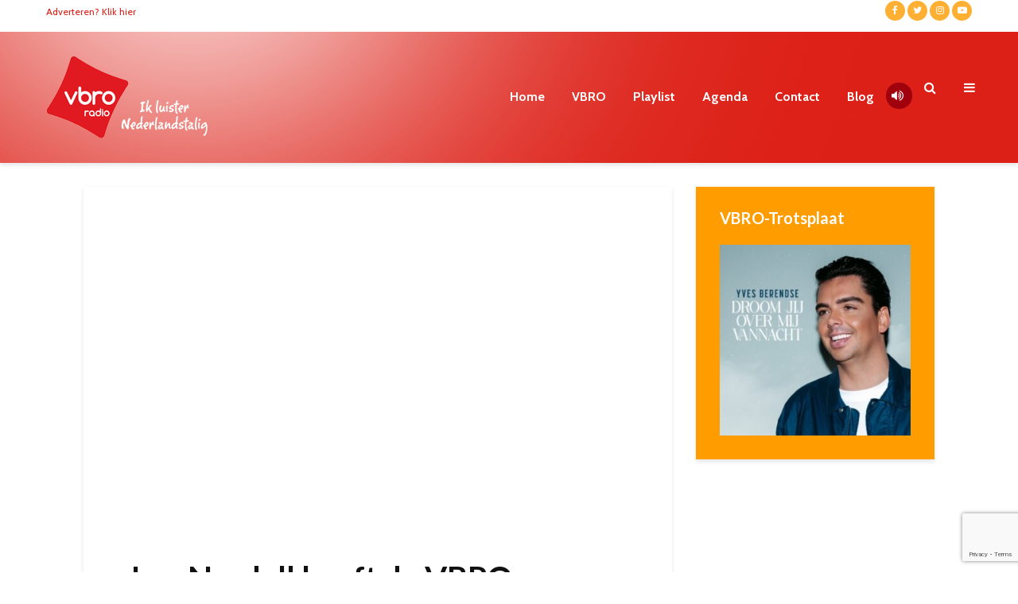

--- FILE ---
content_type: text/html; charset=UTF-8
request_url: https://www.vbro.be/2023/08/13/leo-nardell-heeft-de-vbro-trotsplaat/
body_size: 12959
content:

<html lang="nl" class="no-js">
<head>
	<meta charset="UTF-8">
	<meta name="viewport" content="width=device-width,initial-scale=1.0">
	<meta name="google-site-verification" content="QjWWSob9UiTgnjeCyBk2I1QUDD5rJWM6gavXMCUiMm4" />
		<title>Leo Nardell heeft de VBRO-Trotsplaat &#8211; VBRO</title>
<meta name='robots' content='max-image-preview:large' />
<link rel='dns-prefetch' href='//fonts.googleapis.com' />
<link rel="alternate" type="application/rss+xml" title="VBRO &raquo; Feed" href="https://www.vbro.be/feed/" />
<link rel="alternate" type="application/rss+xml" title="VBRO &raquo; Reactiesfeed" href="https://www.vbro.be/comments/feed/" />
<script type="text/javascript">
/* <![CDATA[ */
window._wpemojiSettings = {"baseUrl":"https:\/\/s.w.org\/images\/core\/emoji\/14.0.0\/72x72\/","ext":".png","svgUrl":"https:\/\/s.w.org\/images\/core\/emoji\/14.0.0\/svg\/","svgExt":".svg","source":{"concatemoji":"https:\/\/www.vbro.be\/wp-includes\/js\/wp-emoji-release.min.js?ver=6.4.3"}};
/*! This file is auto-generated */
!function(i,n){var o,s,e;function c(e){try{var t={supportTests:e,timestamp:(new Date).valueOf()};sessionStorage.setItem(o,JSON.stringify(t))}catch(e){}}function p(e,t,n){e.clearRect(0,0,e.canvas.width,e.canvas.height),e.fillText(t,0,0);var t=new Uint32Array(e.getImageData(0,0,e.canvas.width,e.canvas.height).data),r=(e.clearRect(0,0,e.canvas.width,e.canvas.height),e.fillText(n,0,0),new Uint32Array(e.getImageData(0,0,e.canvas.width,e.canvas.height).data));return t.every(function(e,t){return e===r[t]})}function u(e,t,n){switch(t){case"flag":return n(e,"\ud83c\udff3\ufe0f\u200d\u26a7\ufe0f","\ud83c\udff3\ufe0f\u200b\u26a7\ufe0f")?!1:!n(e,"\ud83c\uddfa\ud83c\uddf3","\ud83c\uddfa\u200b\ud83c\uddf3")&&!n(e,"\ud83c\udff4\udb40\udc67\udb40\udc62\udb40\udc65\udb40\udc6e\udb40\udc67\udb40\udc7f","\ud83c\udff4\u200b\udb40\udc67\u200b\udb40\udc62\u200b\udb40\udc65\u200b\udb40\udc6e\u200b\udb40\udc67\u200b\udb40\udc7f");case"emoji":return!n(e,"\ud83e\udef1\ud83c\udffb\u200d\ud83e\udef2\ud83c\udfff","\ud83e\udef1\ud83c\udffb\u200b\ud83e\udef2\ud83c\udfff")}return!1}function f(e,t,n){var r="undefined"!=typeof WorkerGlobalScope&&self instanceof WorkerGlobalScope?new OffscreenCanvas(300,150):i.createElement("canvas"),a=r.getContext("2d",{willReadFrequently:!0}),o=(a.textBaseline="top",a.font="600 32px Arial",{});return e.forEach(function(e){o[e]=t(a,e,n)}),o}function t(e){var t=i.createElement("script");t.src=e,t.defer=!0,i.head.appendChild(t)}"undefined"!=typeof Promise&&(o="wpEmojiSettingsSupports",s=["flag","emoji"],n.supports={everything:!0,everythingExceptFlag:!0},e=new Promise(function(e){i.addEventListener("DOMContentLoaded",e,{once:!0})}),new Promise(function(t){var n=function(){try{var e=JSON.parse(sessionStorage.getItem(o));if("object"==typeof e&&"number"==typeof e.timestamp&&(new Date).valueOf()<e.timestamp+604800&&"object"==typeof e.supportTests)return e.supportTests}catch(e){}return null}();if(!n){if("undefined"!=typeof Worker&&"undefined"!=typeof OffscreenCanvas&&"undefined"!=typeof URL&&URL.createObjectURL&&"undefined"!=typeof Blob)try{var e="postMessage("+f.toString()+"("+[JSON.stringify(s),u.toString(),p.toString()].join(",")+"));",r=new Blob([e],{type:"text/javascript"}),a=new Worker(URL.createObjectURL(r),{name:"wpTestEmojiSupports"});return void(a.onmessage=function(e){c(n=e.data),a.terminate(),t(n)})}catch(e){}c(n=f(s,u,p))}t(n)}).then(function(e){for(var t in e)n.supports[t]=e[t],n.supports.everything=n.supports.everything&&n.supports[t],"flag"!==t&&(n.supports.everythingExceptFlag=n.supports.everythingExceptFlag&&n.supports[t]);n.supports.everythingExceptFlag=n.supports.everythingExceptFlag&&!n.supports.flag,n.DOMReady=!1,n.readyCallback=function(){n.DOMReady=!0}}).then(function(){return e}).then(function(){var e;n.supports.everything||(n.readyCallback(),(e=n.source||{}).concatemoji?t(e.concatemoji):e.wpemoji&&e.twemoji&&(t(e.twemoji),t(e.wpemoji)))}))}((window,document),window._wpemojiSettings);
/* ]]> */
</script>
<style id='wp-emoji-styles-inline-css' type='text/css'>

	img.wp-smiley, img.emoji {
		display: inline !important;
		border: none !important;
		box-shadow: none !important;
		height: 1em !important;
		width: 1em !important;
		margin: 0 0.07em !important;
		vertical-align: -0.1em !important;
		background: none !important;
		padding: 0 !important;
	}
</style>
<link rel='stylesheet' id='wp-block-library-css' href='https://www.vbro.be/wp-includes/css/dist/block-library/style.min.css?ver=6.4.3' type='text/css' media='all' />
<style id='classic-theme-styles-inline-css' type='text/css'>
/*! This file is auto-generated */
.wp-block-button__link{color:#fff;background-color:#32373c;border-radius:9999px;box-shadow:none;text-decoration:none;padding:calc(.667em + 2px) calc(1.333em + 2px);font-size:1.125em}.wp-block-file__button{background:#32373c;color:#fff;text-decoration:none}
</style>
<style id='global-styles-inline-css' type='text/css'>
body{--wp--preset--color--black: #000000;--wp--preset--color--cyan-bluish-gray: #abb8c3;--wp--preset--color--white: #ffffff;--wp--preset--color--pale-pink: #f78da7;--wp--preset--color--vivid-red: #cf2e2e;--wp--preset--color--luminous-vivid-orange: #ff6900;--wp--preset--color--luminous-vivid-amber: #fcb900;--wp--preset--color--light-green-cyan: #7bdcb5;--wp--preset--color--vivid-green-cyan: #00d084;--wp--preset--color--pale-cyan-blue: #8ed1fc;--wp--preset--color--vivid-cyan-blue: #0693e3;--wp--preset--color--vivid-purple: #9b51e0;--wp--preset--color--gridlove-acc: #f70404;--wp--preset--color--gridlove-meta: #818181;--wp--preset--color--gridlove-txt: #5e5e5e;--wp--preset--color--gridlove-bg: #ffffff;--wp--preset--color--gridlove-highlight-acc: #ab6900;--wp--preset--color--gridlove-highlight-txt: #ffffff;--wp--preset--color--gridlove-highlight-bg: #ff9c00;--wp--preset--gradient--vivid-cyan-blue-to-vivid-purple: linear-gradient(135deg,rgba(6,147,227,1) 0%,rgb(155,81,224) 100%);--wp--preset--gradient--light-green-cyan-to-vivid-green-cyan: linear-gradient(135deg,rgb(122,220,180) 0%,rgb(0,208,130) 100%);--wp--preset--gradient--luminous-vivid-amber-to-luminous-vivid-orange: linear-gradient(135deg,rgba(252,185,0,1) 0%,rgba(255,105,0,1) 100%);--wp--preset--gradient--luminous-vivid-orange-to-vivid-red: linear-gradient(135deg,rgba(255,105,0,1) 0%,rgb(207,46,46) 100%);--wp--preset--gradient--very-light-gray-to-cyan-bluish-gray: linear-gradient(135deg,rgb(238,238,238) 0%,rgb(169,184,195) 100%);--wp--preset--gradient--cool-to-warm-spectrum: linear-gradient(135deg,rgb(74,234,220) 0%,rgb(151,120,209) 20%,rgb(207,42,186) 40%,rgb(238,44,130) 60%,rgb(251,105,98) 80%,rgb(254,248,76) 100%);--wp--preset--gradient--blush-light-purple: linear-gradient(135deg,rgb(255,206,236) 0%,rgb(152,150,240) 100%);--wp--preset--gradient--blush-bordeaux: linear-gradient(135deg,rgb(254,205,165) 0%,rgb(254,45,45) 50%,rgb(107,0,62) 100%);--wp--preset--gradient--luminous-dusk: linear-gradient(135deg,rgb(255,203,112) 0%,rgb(199,81,192) 50%,rgb(65,88,208) 100%);--wp--preset--gradient--pale-ocean: linear-gradient(135deg,rgb(255,245,203) 0%,rgb(182,227,212) 50%,rgb(51,167,181) 100%);--wp--preset--gradient--electric-grass: linear-gradient(135deg,rgb(202,248,128) 0%,rgb(113,206,126) 100%);--wp--preset--gradient--midnight: linear-gradient(135deg,rgb(2,3,129) 0%,rgb(40,116,252) 100%);--wp--preset--font-size--small: 12.8px;--wp--preset--font-size--medium: 20px;--wp--preset--font-size--large: 20.8px;--wp--preset--font-size--x-large: 42px;--wp--preset--font-size--normal: 16px;--wp--preset--font-size--huge: 27.2px;--wp--preset--spacing--20: 0.44rem;--wp--preset--spacing--30: 0.67rem;--wp--preset--spacing--40: 1rem;--wp--preset--spacing--50: 1.5rem;--wp--preset--spacing--60: 2.25rem;--wp--preset--spacing--70: 3.38rem;--wp--preset--spacing--80: 5.06rem;--wp--preset--shadow--natural: 6px 6px 9px rgba(0, 0, 0, 0.2);--wp--preset--shadow--deep: 12px 12px 50px rgba(0, 0, 0, 0.4);--wp--preset--shadow--sharp: 6px 6px 0px rgba(0, 0, 0, 0.2);--wp--preset--shadow--outlined: 6px 6px 0px -3px rgba(255, 255, 255, 1), 6px 6px rgba(0, 0, 0, 1);--wp--preset--shadow--crisp: 6px 6px 0px rgba(0, 0, 0, 1);}:where(.is-layout-flex){gap: 0.5em;}:where(.is-layout-grid){gap: 0.5em;}body .is-layout-flow > .alignleft{float: left;margin-inline-start: 0;margin-inline-end: 2em;}body .is-layout-flow > .alignright{float: right;margin-inline-start: 2em;margin-inline-end: 0;}body .is-layout-flow > .aligncenter{margin-left: auto !important;margin-right: auto !important;}body .is-layout-constrained > .alignleft{float: left;margin-inline-start: 0;margin-inline-end: 2em;}body .is-layout-constrained > .alignright{float: right;margin-inline-start: 2em;margin-inline-end: 0;}body .is-layout-constrained > .aligncenter{margin-left: auto !important;margin-right: auto !important;}body .is-layout-constrained > :where(:not(.alignleft):not(.alignright):not(.alignfull)){max-width: var(--wp--style--global--content-size);margin-left: auto !important;margin-right: auto !important;}body .is-layout-constrained > .alignwide{max-width: var(--wp--style--global--wide-size);}body .is-layout-flex{display: flex;}body .is-layout-flex{flex-wrap: wrap;align-items: center;}body .is-layout-flex > *{margin: 0;}body .is-layout-grid{display: grid;}body .is-layout-grid > *{margin: 0;}:where(.wp-block-columns.is-layout-flex){gap: 2em;}:where(.wp-block-columns.is-layout-grid){gap: 2em;}:where(.wp-block-post-template.is-layout-flex){gap: 1.25em;}:where(.wp-block-post-template.is-layout-grid){gap: 1.25em;}.has-black-color{color: var(--wp--preset--color--black) !important;}.has-cyan-bluish-gray-color{color: var(--wp--preset--color--cyan-bluish-gray) !important;}.has-white-color{color: var(--wp--preset--color--white) !important;}.has-pale-pink-color{color: var(--wp--preset--color--pale-pink) !important;}.has-vivid-red-color{color: var(--wp--preset--color--vivid-red) !important;}.has-luminous-vivid-orange-color{color: var(--wp--preset--color--luminous-vivid-orange) !important;}.has-luminous-vivid-amber-color{color: var(--wp--preset--color--luminous-vivid-amber) !important;}.has-light-green-cyan-color{color: var(--wp--preset--color--light-green-cyan) !important;}.has-vivid-green-cyan-color{color: var(--wp--preset--color--vivid-green-cyan) !important;}.has-pale-cyan-blue-color{color: var(--wp--preset--color--pale-cyan-blue) !important;}.has-vivid-cyan-blue-color{color: var(--wp--preset--color--vivid-cyan-blue) !important;}.has-vivid-purple-color{color: var(--wp--preset--color--vivid-purple) !important;}.has-black-background-color{background-color: var(--wp--preset--color--black) !important;}.has-cyan-bluish-gray-background-color{background-color: var(--wp--preset--color--cyan-bluish-gray) !important;}.has-white-background-color{background-color: var(--wp--preset--color--white) !important;}.has-pale-pink-background-color{background-color: var(--wp--preset--color--pale-pink) !important;}.has-vivid-red-background-color{background-color: var(--wp--preset--color--vivid-red) !important;}.has-luminous-vivid-orange-background-color{background-color: var(--wp--preset--color--luminous-vivid-orange) !important;}.has-luminous-vivid-amber-background-color{background-color: var(--wp--preset--color--luminous-vivid-amber) !important;}.has-light-green-cyan-background-color{background-color: var(--wp--preset--color--light-green-cyan) !important;}.has-vivid-green-cyan-background-color{background-color: var(--wp--preset--color--vivid-green-cyan) !important;}.has-pale-cyan-blue-background-color{background-color: var(--wp--preset--color--pale-cyan-blue) !important;}.has-vivid-cyan-blue-background-color{background-color: var(--wp--preset--color--vivid-cyan-blue) !important;}.has-vivid-purple-background-color{background-color: var(--wp--preset--color--vivid-purple) !important;}.has-black-border-color{border-color: var(--wp--preset--color--black) !important;}.has-cyan-bluish-gray-border-color{border-color: var(--wp--preset--color--cyan-bluish-gray) !important;}.has-white-border-color{border-color: var(--wp--preset--color--white) !important;}.has-pale-pink-border-color{border-color: var(--wp--preset--color--pale-pink) !important;}.has-vivid-red-border-color{border-color: var(--wp--preset--color--vivid-red) !important;}.has-luminous-vivid-orange-border-color{border-color: var(--wp--preset--color--luminous-vivid-orange) !important;}.has-luminous-vivid-amber-border-color{border-color: var(--wp--preset--color--luminous-vivid-amber) !important;}.has-light-green-cyan-border-color{border-color: var(--wp--preset--color--light-green-cyan) !important;}.has-vivid-green-cyan-border-color{border-color: var(--wp--preset--color--vivid-green-cyan) !important;}.has-pale-cyan-blue-border-color{border-color: var(--wp--preset--color--pale-cyan-blue) !important;}.has-vivid-cyan-blue-border-color{border-color: var(--wp--preset--color--vivid-cyan-blue) !important;}.has-vivid-purple-border-color{border-color: var(--wp--preset--color--vivid-purple) !important;}.has-vivid-cyan-blue-to-vivid-purple-gradient-background{background: var(--wp--preset--gradient--vivid-cyan-blue-to-vivid-purple) !important;}.has-light-green-cyan-to-vivid-green-cyan-gradient-background{background: var(--wp--preset--gradient--light-green-cyan-to-vivid-green-cyan) !important;}.has-luminous-vivid-amber-to-luminous-vivid-orange-gradient-background{background: var(--wp--preset--gradient--luminous-vivid-amber-to-luminous-vivid-orange) !important;}.has-luminous-vivid-orange-to-vivid-red-gradient-background{background: var(--wp--preset--gradient--luminous-vivid-orange-to-vivid-red) !important;}.has-very-light-gray-to-cyan-bluish-gray-gradient-background{background: var(--wp--preset--gradient--very-light-gray-to-cyan-bluish-gray) !important;}.has-cool-to-warm-spectrum-gradient-background{background: var(--wp--preset--gradient--cool-to-warm-spectrum) !important;}.has-blush-light-purple-gradient-background{background: var(--wp--preset--gradient--blush-light-purple) !important;}.has-blush-bordeaux-gradient-background{background: var(--wp--preset--gradient--blush-bordeaux) !important;}.has-luminous-dusk-gradient-background{background: var(--wp--preset--gradient--luminous-dusk) !important;}.has-pale-ocean-gradient-background{background: var(--wp--preset--gradient--pale-ocean) !important;}.has-electric-grass-gradient-background{background: var(--wp--preset--gradient--electric-grass) !important;}.has-midnight-gradient-background{background: var(--wp--preset--gradient--midnight) !important;}.has-small-font-size{font-size: var(--wp--preset--font-size--small) !important;}.has-medium-font-size{font-size: var(--wp--preset--font-size--medium) !important;}.has-large-font-size{font-size: var(--wp--preset--font-size--large) !important;}.has-x-large-font-size{font-size: var(--wp--preset--font-size--x-large) !important;}
.wp-block-navigation a:where(:not(.wp-element-button)){color: inherit;}
:where(.wp-block-post-template.is-layout-flex){gap: 1.25em;}:where(.wp-block-post-template.is-layout-grid){gap: 1.25em;}
:where(.wp-block-columns.is-layout-flex){gap: 2em;}:where(.wp-block-columns.is-layout-grid){gap: 2em;}
.wp-block-pullquote{font-size: 1.5em;line-height: 1.6;}
</style>
<link rel='stylesheet' id='contact-form-7-css' href='https://www.vbro.be/wp-content/plugins/contact-form-7/includes/css/styles.css?ver=5.8.7' type='text/css' media='all' />
<link rel='stylesheet' id='gridlove-fonts-css' href='https://fonts.googleapis.com/css?family=Cabin%3A400%2C700%7CLato%3A400%2C700&#038;subset=latin%2Clatin-ext&#038;ver=1.9.7' type='text/css' media='all' />
<link rel='stylesheet' id='gridlove-main-css' href='https://www.vbro.be/wp-content/themes/gridlove/assets/css/min.css?ver=1.9.7' type='text/css' media='all' />
<style id='gridlove-main-inline-css' type='text/css'>
body{font-size: 16px;}h1, .h1 {font-size: 40px;}h2, .h2,.col-lg-12 .gridlove-post-b .h3 {font-size: 26px;}h3, .h3 {font-size: 22px;}h4, .h4 {font-size: 20px;}h5, .h5 {font-size: 18px;}h6, .h6 {font-size: 16px;}.widget, .gridlove-header-responsive .sub-menu, .gridlove-site-header .sub-menu{font-size: 14px;}.gridlove-main-navigation {font-size: 16px;}.gridlove-post {font-size: 16px;}body{background-color: #ffffff;color: #5e5e5e;font-family: 'Cabin';font-weight: 400;}h1, h2, h3, h4, h5, h6,.h1, .h2, .h3, .h4, .h5, .h6,blockquote,thead td,.comment-author b,q:before,#bbpress-forums .bbp-forum-title, #bbpress-forums .bbp-topic-permalink{color: #111111;font-family: 'Lato';font-weight: 700;}.gridlove-main-nav a,.gridlove-posts-widget a{font-family: 'Cabin';font-weight: 700;}.gridlove-header-top{background-color: #ffffff;color: #dd2017;}.gridlove-header-top a{color: #dd2017;}.gridlove-header-top a:hover{color: #ff9c00;}.gridlove-header-wrapper,.gridlove-header-middle .sub-menu,.gridlove-header-responsive,.gridlove-header-responsive .sub-menu{background-color:#dd2017; }.gridlove-header-middle,.gridlove-header-middle a,.gridlove-header-responsive,.gridlove-header-responsive a{color: #ffffff;}.gridlove-header-middle a:hover,.gridlove-header-middle .gridlove-sidebar-action:hover,.gridlove-header-middle .gridlove-actions-button > span:hover,.gridlove-header-middle .current_page_item > a,.gridlove-header-middle .current_page_ancestor > a,.gridlove-header-middle .current-menu-item > a,.gridlove-header-middle .current-menu-ancestor > a,.gridlove-header-middle .gridlove-category-menu article:hover a,.gridlove-header-responsive a:hover{color: #ffffff;}.gridlove-header-middle .active>span,.gridlove-header-middle .gridlove-main-nav>li.menu-item-has-children:hover>a,.gridlove-header-middle .gridlove-social-icons:hover>span,.gridlove-header-responsive .active>span{background-color: rgba(255,255,255,0.05)}.gridlove-header-middle .gridlove-button-search{background-color: #ffffff;}.gridlove-header-middle .gridlove-search-form input{border-color: rgba(255,255,255,0.1)}.gridlove-header-middle .sub-menu,.gridlove-header-responsive .sub-menu{border-top: 1px solid rgba(255,255,255,0.05)}.gridlove-header-middle{height: 165px;}.gridlove-logo{max-height: 165px;}.gridlove-branding-bg{background:#f0233b;}.gridlove-header-responsive .gridlove-actions-button:hover >span{color:#ffffff;}.gridlove-sidebar-action .gridlove-bars:before,.gridlove-sidebar-action .gridlove-bars:after{background:#ffffff;}.gridlove-sidebar-action:hover .gridlove-bars:before,.gridlove-sidebar-action:hover .gridlove-bars:after{background:#ffffff;}.gridlove-sidebar-action .gridlove-bars{border-color: #ffffff;}.gridlove-sidebar-action:hover .gridlove-bars{border-color:#ffffff;}.gridlove-header-bottom .sub-menu{ background-color:#dd2017;}.gridlove-header-bottom .sub-menu a{color:#ffffff;}.gridlove-header-bottom .sub-menu a:hover,.gridlove-header-bottom .gridlove-category-menu article:hover a{color:#009cff;}.gridlove-header-bottom{background-color:#ffffff;}.gridlove-header-bottom,.gridlove-header-bottom a{color: #111111;}.gridlove-header-bottom a:hover,.gridlove-header-bottom .gridlove-sidebar-action:hover,.gridlove-header-bottom .gridlove-actions-button > span:hover,.gridlove-header-bottom .current_page_item > a,.gridlove-header-bottom .current_page_ancestor > a,.gridlove-header-bottom .current-menu-item > a,.gridlove-header-bottom .current-menu-ancestor > a {color: #009cff;}.gridlove-header-bottom .active>span,.gridlove-header-bottom .gridlove-main-nav>li.menu-item-has-children:hover>a,.gridlove-header-bottom .gridlove-social-icons:hover>span{background-color: rgba(17,17,17,0.05)}.gridlove-header-bottom .gridlove-search-form input{border-color: rgba(17,17,17,0.1)}.gridlove-header-bottom,.gridlove-header-bottom .sub-menu{border-top: 1px solid rgba(17,17,17,0.07)}.gridlove-header-bottom .gridlove-button-search{background-color: #009cff;}.gridlove-header-sticky,.gridlove-header-sticky .sub-menu{background-color:#dd2017; }.gridlove-header-sticky,.gridlove-header-sticky a{color: #ffffff;}.gridlove-header-sticky a:hover,.gridlove-header-sticky .gridlove-sidebar-action:hover,.gridlove-header-sticky .gridlove-actions-button > span:hover,.gridlove-header-sticky .current_page_item > a,.gridlove-header-sticky .current_page_ancestor > a,.gridlove-header-sticky .current-menu-item > a,.gridlove-header-sticky .current-menu-ancestor > a,.gridlove-header-sticky .gridlove-category-menu article:hover a{color: #ffffff;}.gridlove-header-sticky .active>span,.gridlove-header-sticky .gridlove-main-nav>li.menu-item-has-children:hover>a,.gridlove-header-sticky .gridlove-social-icons:hover>span{background-color: rgba(255,255,255,0.05)}.gridlove-header-sticky .gridlove-search-form input{border-color: rgba(255,255,255,0.1)}.gridlove-header-sticky .sub-menu{border-top: 1px solid rgba(255,255,255,0.05)}.gridlove-header-sticky .gridlove-button-search{background-color: #ffffff;}.gridlove-cover-area,.gridlove-cover{height:500px; }.gridlove-cover-area .gridlove-cover-bg img{width:1500px; }.gridlove-box,#disqus_thread{background: #ffffff;}a{color: #5e5e5e;}.entry-title a{ color: #111111;}a:hover,.comment-reply-link,#cancel-comment-reply-link,.gridlove-box .entry-title a:hover,.gridlove-posts-widget article:hover a{color: #f70404;}.entry-content p a,.widget_text a,.entry-content ul a,.entry-content ol a,.gridlove-text-module-content p a{color: #f70404; border-color: rgba(247,4,4,0.8);}.entry-content p a:hover,.widget_text a:hover,.entry-content ul a:hover,.entry-content ol a:hover,.gridlove-text-module-content p a:hover{border-bottom: 1px solid transparent;}.comment-reply-link:hover,.gallery .gallery-item a:after, .wp-block-gallery .blocks-gallery-item a:after, .entry-content a.gridlove-popup-img {color: #5e5e5e; }.gridlove-post-b .box-col-b:only-child .entry-title a,.gridlove-post-d .entry-overlay:only-child .entry-title a{color: #111111;}.gridlove-post-b .box-col-b:only-child .entry-title a:hover,.gridlove-post-d .entry-overlay:only-child .entry-title a:hover,.gridlove-content .entry-header .gridlove-breadcrumbs a,.gridlove-content .entry-header .gridlove-breadcrumbs a:hover,.module-header .gridlove-breadcrumbs a,.module-header .gridlove-breadcrumbs a:hover { color: #f70404; }.gridlove-post-b .box-col-b:only-child .meta-item,.gridlove-post-b .box-col-b:only-child .entry-meta a,.gridlove-post-b .box-col-b:only-child .entry-meta span,.gridlove-post-d .entry-overlay:only-child .meta-item,.gridlove-post-d .entry-overlay:only-child .entry-meta a,.gridlove-post-d .entry-overlay:only-child .entry-meta span {color: #818181;}.entry-meta .meta-item, .entry-meta a, .entry-meta span,.comment-metadata a{color: #818181;}blockquote{color: rgba(17,17,17,0.8);}blockquote:before{color: rgba(17,17,17,0.15);}.entry-meta a:hover{color: #111111;}.widget_tag_cloud a,.entry-tags a,.entry-content .wp-block-tag-cloud a{ background: rgba(94,94,94,0.1); color: #5e5e5e; }.submit,.gridlove-button,.mks_autor_link_wrap a,.mks_read_more a,input[type="submit"],button[type="submit"],.gridlove-cat, .gridlove-pill,.gridlove-button-search,body div.wpforms-container-full .wpforms-form input[type=submit], body div.wpforms-container-full .wpforms-form button[type=submit], body div.wpforms-container-full .wpforms-form .wpforms-page-button,.add_to_cart_button{color:#FFF;background-color: #f70404;}body div.wpforms-container-full .wpforms-form input[type=submit]:hover, body div.wpforms-container-full .wpforms-form input[type=submit]:focus, body div.wpforms-container-full .wpforms-form input[type=submit]:active, body div.wpforms-container-full .wpforms-form button[type=submit]:hover, body div.wpforms-container-full .wpforms-form button[type=submit]:focus, body div.wpforms-container-full .wpforms-form button[type=submit]:active, body div.wpforms-container-full .wpforms-form .wpforms-page-button:hover, body div.wpforms-container-full .wpforms-form .wpforms-page-button:active, body div.wpforms-container-full .wpforms-form .wpforms-page-button:focus {color:#FFF;background-color: #f70404;}.wp-block-button__link{background-color: #f70404; }.gridlove-button:hover,.add_to_cart_button:hover{color:#FFF;}.gridlove-share a:hover{background:rgba(17, 17, 17, .8);color:#FFF;}.gridlove-pill:hover,.gridlove-author-links a:hover,.entry-category a:hover{background: #111;color: #FFF;}.gridlove-cover-content .entry-category a:hover,.entry-overlay .entry-category a:hover,.gridlove-highlight .entry-category a:hover,.gridlove-box.gridlove-post-d .entry-overlay .entry-category a:hover,.gridlove-post-a .entry-category a:hover,.gridlove-highlight .gridlove-format-icon{background: #FFF;color: #111;}.gridlove-author, .gridlove-prev-next-nav,.comment .comment-respond{border-color: rgba(94,94,94,0.1);}.gridlove-load-more a,.gridlove-pagination .gridlove-next a,.gridlove-pagination .gridlove-prev a,.gridlove-pagination .next,.gridlove-pagination .prev,.gridlove-infinite-scroll a,.double-bounce1, .double-bounce2,.gridlove-link-pages > span,.module-actions ul.page-numbers span.page-numbers{color:#FFF;background-color: #f70404;}.gridlove-pagination .current{background-color:rgba(94,94,94,0.1);}.gridlove-highlight{background: #ff9c00;}.gridlove-highlight,.gridlove-highlight h4,.gridlove-highlight a{color: #ffffff;}.gridlove-highlight .entry-meta .meta-item, .gridlove-highlight .entry-meta a, .gridlove-highlight .entry-meta span,.gridlove-highlight p{color: rgba(255,255,255,0.8);}.gridlove-highlight .gridlove-author-links .fa-link,.gridlove-highlight .gridlove_category_widget .gridlove-full-color li a:after{background: #ab6900;}.gridlove-highlight .entry-meta a:hover{color: #ffffff;}.gridlove-highlight.gridlove-post-d .entry-image a:after{background-color: rgba(255,156,0,0.7);}.gridlove-highlight.gridlove-post-d:hover .entry-image a:after{background-color: rgba(255,156,0,0.9);}.gridlove-highlight.gridlove-post-a .entry-image:hover>a:after, .gridlove-highlight.gridlove-post-b .entry-image:hover a:after{background-color: rgba(255,156,0,0.2);}.gridlove-highlight .gridlove-slider-controls > div{background-color: rgba(255,255,255,0.1);color: #ffffff; }.gridlove-highlight .gridlove-slider-controls > div:hover{background-color: rgba(255,255,255,0.3);color: #ffffff; }.gridlove-highlight.gridlove-box .entry-title a:hover{color: #ab6900;}.gridlove-highlight.widget_meta a, .gridlove-highlight.widget_recent_entries li, .gridlove-highlight.widget_recent_comments li, .gridlove-highlight.widget_nav_menu a, .gridlove-highlight.widget_archive li, .gridlove-highlight.widget_pages a{border-color: rgba(255,255,255,0.1);}.gridlove-cover-content .entry-meta .meta-item, .gridlove-cover-content .entry-meta a, .gridlove-cover-content .entry-meta span,.gridlove-cover-area .gridlove-breadcrumbs,.gridlove-cover-area .gridlove-breadcrumbs a,.gridlove-cover-area .gridlove-breadcrumbs .breadcrumb_last,body .gridlove-content .entry-overlay .gridlove-breadcrumbs {color: rgba(255, 255, 255, .8);}.gridlove-cover-content .entry-meta a:hover,.gridlove-cover-area .gridlove-breadcrumbs a:hover {color: rgba(255, 255, 255, 1);}.module-title h2,.module-title .h2{ color: #111111; }.gridlove-action-link,.gridlove-slider-controls > div,.module-actions ul.page-numbers .next.page-numbers,.module-actions ul.page-numbers .prev.page-numbers{background: rgba(17,17,17,0.1); color: #111111; }.gridlove-slider-controls > div:hover,.gridlove-action-link:hover,.module-actions ul.page-numbers .next.page-numbers:hover,.module-actions ul.page-numbers .prev.page-numbers:hover{color: #111111;background: rgba(17,17,17,0.3); }.gridlove-pn-ico,.gridlove-author-links .fa-link{background: rgba(94,94,94,0.1); color: #5e5e5e;}.gridlove-prev-next-nav a:hover .gridlove-pn-ico{background: rgba(247,4,4,1); color: #ffffff;}.widget_meta a,.widget_recent_entries li,.widget_recent_comments li,.widget_nav_menu a,.widget_archive li,.widget_pages a,.widget_categories li,.gridlove_category_widget .gridlove-count-color li,.widget_categories .children li,.widget_archiv .children li{border-color: rgba(94,94,94,0.1);}.widget_recent_entries a:hover,.menu-item-has-children.active > span,.menu-item-has-children.active > a,.gridlove-nav-widget-acordion:hover,.widget_recent_comments .recentcomments a.url:hover{color: #f70404;}.widget_recent_comments .url,.post-date,.widget_recent_comments .recentcomments,.gridlove-nav-widget-acordion,.widget_archive li,.rss-date,.widget_categories li,.widget_archive li{color:#818181;}.widget_pages .children,.widget_nav_menu .sub-menu{background:#f70404;color:#FFF;}.widget_pages .children a,.widget_nav_menu .sub-menu a,.widget_nav_menu .sub-menu span,.widget_pages .children span{color:#FFF;}.widget_tag_cloud a:hover,.entry-tags a:hover,.entry-content .wp-block-tag-cloud a:hover{background: #f70404;color:#FFF;}.gridlove-footer{background: #bd0900;color: #ffffff;}.gridlove-footer .widget-title{color: #ffffff;}.gridlove-footer a{color: rgba(255,255,255,0.8);}.gridlove-footer a:hover{color: #ffffff;}.gridlove-footer .widget_recent_comments .url, .gridlove-footer .post-date, .gridlove-footer .widget_recent_comments .recentcomments, .gridlove-footer .gridlove-nav-widget-acordion, .gridlove-footer .widget_archive li, .gridlove-footer .rss-date{color: rgba(255,255,255,0.8); }.gridlove-footer .widget_meta a, .gridlove-footer .widget_recent_entries li, .gridlove-footer .widget_recent_comments li, .gridlove-footer .widget_nav_menu a, .gridlove-footer .widget_archive li, .gridlove-footer .widget_pages a,.gridlove-footer table,.gridlove-footer td,.gridlove-footer th,.gridlove-footer .widget_calendar table,.gridlove-footer .widget.widget_categories select,.gridlove-footer .widget_calendar table tfoot tr td{border-color: rgba(255,255,255,0.2);}table,thead,td,th,.widget_calendar table{ border-color: rgba(94,94,94,0.1);}input[type="text"], input[type="email"],input[type="search"], input[type="url"], input[type="tel"], input[type="number"], input[type="date"], input[type="password"], select, textarea{border-color: rgba(94,94,94,0.2);}div.mejs-container .mejs-controls {background-color: rgba(94,94,94,0.1);}body .mejs-controls .mejs-time-rail .mejs-time-current{background: #f70404;}body .mejs-video.mejs-container .mejs-controls{background-color: rgba(255,255,255,0.9);}.wp-block-cover .wp-block-cover-image-text, .wp-block-cover .wp-block-cover-text, .wp-block-cover h2, .wp-block-cover-image .wp-block-cover-image-text, .wp-block-cover-image .wp-block-cover-text, .wp-block-cover-image h2{font-family: 'Lato';font-weight: 700; }.wp-block-cover-image .wp-block-cover-image-text, .wp-block-cover-image h2{font-size: 26px;}.widget_display_replies li, .widget_display_topics li{ color:#818181; }.has-small-font-size{ font-size: 12px;}.has-large-font-size{ font-size: 20px;}.has-huge-font-size{ font-size: 25px;}@media(min-width: 1024px){.has-small-font-size{ font-size: 12px;}.has-normal-font-size{ font-size: 16px;}.has-large-font-size{ font-size: 20px;}.has-huge-font-size{ font-size: 27px;}}.has-gridlove-acc-background-color{ background-color: #f70404;}.has-gridlove-acc-color{ color: #f70404;}.has-gridlove-meta-background-color{ background-color: #818181;}.has-gridlove-meta-color{ color: #818181;}.has-gridlove-txt-background-color{ background-color: #5e5e5e;}.has-gridlove-txt-color{ color: #5e5e5e;}.has-gridlove-bg-background-color{ background-color: #ffffff;}.has-gridlove-bg-color{ color: #ffffff;}.has-gridlove-highlight-acc-background-color{ background-color: #ab6900;}.has-gridlove-highlight-acc-color{ color: #ab6900;}.has-gridlove-highlight-txt-background-color{ background-color: #ffffff;}.has-gridlove-highlight-txt-color{ color: #ffffff;}.has-gridlove-highlight-bg-background-color{ background-color: #ff9c00;}.has-gridlove-highlight-bg-color{ color: #ff9c00;}.gridlove-cats .gridlove-cat .entry-overlay-wrapper .entry-image:after, .gridlove-cat.gridlove-post-d .entry-image a:after { background-color: rgba(247,4,4,0.7); }.gridlove-cat.gridlove-post-d:hover .entry-image a:after { background-color: rgba(247,4,4,0.9); }
</style>
<link rel='stylesheet' id='meks-ads-widget-css' href='https://www.vbro.be/wp-content/plugins/meks-easy-ads-widget/css/style.css?ver=2.0.4' type='text/css' media='all' />
<link rel='stylesheet' id='meks-social-widget-css' href='https://www.vbro.be/wp-content/plugins/meks-smart-social-widget/css/style.css?ver=1.4' type='text/css' media='all' />
<script type="text/javascript" src="https://www.vbro.be/wp-includes/js/jquery/jquery.min.js?ver=3.7.1" id="jquery-core-js"></script>
<script type="text/javascript" src="https://www.vbro.be/wp-includes/js/jquery/jquery-migrate.min.js?ver=3.4.1" id="jquery-migrate-js"></script>
<link rel="https://api.w.org/" href="https://www.vbro.be/wp-json/" /><link rel="alternate" type="application/json" href="https://www.vbro.be/wp-json/wp/v2/posts/9858" /><link rel="EditURI" type="application/rsd+xml" title="RSD" href="https://www.vbro.be/xmlrpc.php?rsd" />
<meta name="generator" content="WordPress 6.4.3" />
<link rel="canonical" href="https://www.vbro.be/2023/08/13/leo-nardell-heeft-de-vbro-trotsplaat/" />
<link rel='shortlink' href='https://www.vbro.be/?p=9858' />
<link rel="alternate" type="application/json+oembed" href="https://www.vbro.be/wp-json/oembed/1.0/embed?url=https%3A%2F%2Fwww.vbro.be%2F2023%2F08%2F13%2Fleo-nardell-heeft-de-vbro-trotsplaat%2F" />
<link rel="alternate" type="text/xml+oembed" href="https://www.vbro.be/wp-json/oembed/1.0/embed?url=https%3A%2F%2Fwww.vbro.be%2F2023%2F08%2F13%2Fleo-nardell-heeft-de-vbro-trotsplaat%2F&#038;format=xml" />
<meta name="framework" content="Redux 4.1.23" />		<style type="text/css" id="wp-custom-css">
			.gridlove-header-wrapper, .gridlove-header-responsive, .gridlove-header-responsive {background: url(https://www.vbro.be/wp-content/themes/gridlove/images/header-overlay.png) top center no-repeat #dd2017; !important}
.gridlove-header-sticky, .gridlove-header-sticky {background: url(https://www.vbro.be/wp-content/themes/gridlove/images/header-overlay.png) top center no-repeat #dd2017; !important}
.gridlove-site-header .gridlove-header-top .gridlove-soc-menu li a:before {
    background-color: #ff9c00;
}

.gridlove-box, #disqus_thread { overflow:hidden !important; }

.gridlove-header-middle .gridlove-button-search {
    background-color: #ffb033;
}
.gridlove-header-sticky .gridlove-button-search {
    background-color: #ffb033;
}
div#media_image-4.widget.gridlove-box.widget_media_image { background-color: #ff9c00; color:#ffffff;}
div#media_image-4 h4.widget-title { color: #ffffff;}
div#media_image-3.widget.gridlove-box.widget_media_image { background-color: #ff9c00; color:#ffffff;}
div#media_image-3 h4.widget-title { color: #ffffff;}

div#block-10.widget.gridlove-box.widget_block, div#block-11.widget.gridlove-box.widget_block { background-color: #ff9c00; color:#ffffff;
	max-height: 355px; }
h2.wp-block-heading { color: #ffffff;}		</style>
		</head>

<body class="post-template-default single single-post postid-9858 single-format-video wp-embed-responsive chrome gridlove-v_1_9_7">
				
			
		<header id="header" class="gridlove-site-header hidden-md-down  gridlove-header-shadow">
				
									<div class="gridlove-header-top">
	<div class="container">

					<div class="gridlove-slot-l">
				<nav class="secondary-navigation">	
		<ul id="menu-tob-bar-menu" class="menu"><li id="menu-item-64" class="menu-item menu-item-type-post_type menu-item-object-page menu-item-64"><a href="https://www.vbro.be/adverteren/">Adverteren? Klik hier</a></li>
</ul></nav>
  
			</div>
		
		
					<div class="gridlove-slot-r">
				<li>
		<ul id="menu-social-menu" class="gridlove-soc-menu"><li id="menu-item-42" class="menu-item menu-item-type-custom menu-item-object-custom menu-item-42"><a href="https://www.facebook.com/vbroradio/"><span class="gridlove-social-name">Facebook</span></a></li>
<li id="menu-item-43" class="menu-item menu-item-type-custom menu-item-object-custom menu-item-43"><a href="https://twitter.com/vbroradio"><span class="gridlove-social-name">Twitter</span></a></li>
<li id="menu-item-44" class="menu-item menu-item-type-custom menu-item-object-custom menu-item-44"><a href="https://www.instagram.com/vbroradio/"><span class="gridlove-social-name">Instagram</span></a></li>
<li id="menu-item-284" class="menu-item menu-item-type-custom menu-item-object-custom menu-item-284"><a href="https://www.youtube.com/channel/UCqTJymbTODCQc-_cMXmuOPw"><span class="gridlove-social-name">Youtube</span></a></li>
</ul></li>
 
			</div>
			</div>				
</div>				
				<div class="gridlove-header-wrapper">
    <div class="gridlove-header-1 gridlove-header-middle container">
        
        <div class="gridlove-slot-l">
            
<div class="gridlove-site-branding  ">
			<span class="site-title h1"><a href="https://www.vbro.be/" rel="home"><img class="gridlove-logo" src="https://www.vbro.be/wp-content/uploads/2020/01/logo_VBRO.png" alt="VBRO"></a></span>
	
	
</div>

        </div>

        <div class="gridlove-slot-r">
            <nav class="gridlove-main-navigation">	
				<ul id="menu-menu" class="gridlove-main-nav gridlove-menu"><li id="menu-item-24" class="menu-item menu-item-type-post_type menu-item-object-page menu-item-home menu-item-24"><a href="https://www.vbro.be/">Home</a></li>
<li id="menu-item-145" class="menu-item menu-item-type-custom menu-item-object-custom menu-item-has-children menu-item-145"><a href="#">VBRO</a>
<ul class="sub-menu">
	<li id="menu-item-8698" class="menu-item menu-item-type-post_type menu-item-object-page menu-item-8698"><a href="https://www.vbro.be/weerpraatjes/">Weerpraatjes</a></li>
	<li id="menu-item-6984" class="menu-item menu-item-type-post_type menu-item-object-page menu-item-6984"><a href="https://www.vbro.be/steunend-lid-van-vbro-worden/">Steunend-lid worden</a></li>
	<li id="menu-item-21" class="menu-item menu-item-type-post_type menu-item-object-page menu-item-21"><a href="https://www.vbro.be/hoe-luisteren/">VBRO-kanalen</a></li>
	<li id="menu-item-8850" class="menu-item menu-item-type-custom menu-item-object-custom menu-item-8850"><a href="https://vrijeradioshop.be/">Webshop</a></li>
	<li id="menu-item-167" class="menu-item menu-item-type-post_type menu-item-object-page menu-item-167"><a href="https://www.vbro.be/online/">Hoe luisteren?</a></li>
	<li id="menu-item-166" class="menu-item menu-item-type-post_type menu-item-object-page menu-item-166"><a href="https://www.vbro.be/programmering/">vaste programma’s</a></li>
	<li id="menu-item-3242" class="menu-item menu-item-type-post_type menu-item-object-page menu-item-3242"><a href="https://www.vbro.be/adverteren/">Adverteren</a></li>
	<li id="menu-item-165" class="menu-item menu-item-type-post_type menu-item-object-page menu-item-165"><a href="https://www.vbro.be/shownieuws/">Shownieuws</a></li>
	<li id="menu-item-164" class="menu-item menu-item-type-post_type menu-item-object-page menu-item-164"><a href="https://www.vbro.be/sticker/">Sticker</a></li>
	<li id="menu-item-6157" class="menu-item menu-item-type-post_type menu-item-object-page menu-item-6157"><a href="https://www.vbro.be/vbro-top-30/">VBRO Top 30</a></li>
</ul>
</li>
<li id="menu-item-20" class="menu-item menu-item-type-post_type menu-item-object-page menu-item-20"><a href="https://www.vbro.be/playlist/">Playlist</a></li>
<li id="menu-item-5172" class="menu-item menu-item-type-post_type menu-item-object-page menu-item-5172"><a href="https://www.vbro.be/agenda/">Agenda</a></li>
<li id="menu-item-67" class="menu-item menu-item-type-post_type menu-item-object-page menu-item-67"><a href="https://www.vbro.be/contact/">Contact</a></li>
<li id="menu-item-2515" class="menu-item menu-item-type-post_type menu-item-object-page menu-item-2515"><a href="https://www.vbro.be/blog/">Blog</a></li>
</ul>	</nav>            	<ul class="gridlove-actions gridlove-menu">
					    <a href="#" onclick="window.open('https://player.vbro.be/','_blank','resizable=no,location=no,menubar=no,scrollbars=no,status=no,toolbar=no,fullscreen=no,dependent=no,width=1020,height=850,left=515,top=200,status');  return false;"><span style="padding: 7px;border-radius: 20px;background: #a1000d;">
		<i class="fa fa-volume-up"></i>
	</span></a>
<li class="gridlove-actions-button gridlove-action-search">
	<span>
		<i class="fa fa-search"></i>
	</span>
	<ul class="sub-menu">
		<li>
			<form class="gridlove-search-form" action="https://www.vbro.be/" method="get"><input name="s" type="text" value="" placeholder="Typ hier om te zoeken" /><button type="submit" class="gridlove-button-search">Zoeken</button></form>		</li>
	</ul>
</li>					<li class="gridlove-actions-button">
	<span class="gridlove-sidebar-action">
		<i class="fa fa-bars"></i>
	</span>
</li>			</ul>
        </div>
        
    </div>
</div>

									
											<div id="gridlove-header-sticky" class="gridlove-header-sticky">
	<div class="container">
		
		<div class="gridlove-slot-l">
						
<div class="gridlove-site-branding  ">
			<span class="site-title h1"><a href="https://www.vbro.be/" rel="home"><img class="gridlove-logo" src="https://www.vbro.be/wp-content/uploads/2020/01/logo_VBRO.png" alt="VBRO"></a></span>
	
	
</div>

		</div>	
		<div class="gridlove-slot-r">
							<nav class="gridlove-main-navigation">	
				<ul id="menu-menu-1" class="gridlove-main-nav gridlove-menu"><li class="menu-item menu-item-type-post_type menu-item-object-page menu-item-home menu-item-24"><a href="https://www.vbro.be/">Home</a></li>
<li class="menu-item menu-item-type-custom menu-item-object-custom menu-item-has-children menu-item-145"><a href="#">VBRO</a>
<ul class="sub-menu">
	<li class="menu-item menu-item-type-post_type menu-item-object-page menu-item-8698"><a href="https://www.vbro.be/weerpraatjes/">Weerpraatjes</a></li>
	<li class="menu-item menu-item-type-post_type menu-item-object-page menu-item-6984"><a href="https://www.vbro.be/steunend-lid-van-vbro-worden/">Steunend-lid worden</a></li>
	<li class="menu-item menu-item-type-post_type menu-item-object-page menu-item-21"><a href="https://www.vbro.be/hoe-luisteren/">VBRO-kanalen</a></li>
	<li class="menu-item menu-item-type-custom menu-item-object-custom menu-item-8850"><a href="https://vrijeradioshop.be/">Webshop</a></li>
	<li class="menu-item menu-item-type-post_type menu-item-object-page menu-item-167"><a href="https://www.vbro.be/online/">Hoe luisteren?</a></li>
	<li class="menu-item menu-item-type-post_type menu-item-object-page menu-item-166"><a href="https://www.vbro.be/programmering/">vaste programma’s</a></li>
	<li class="menu-item menu-item-type-post_type menu-item-object-page menu-item-3242"><a href="https://www.vbro.be/adverteren/">Adverteren</a></li>
	<li class="menu-item menu-item-type-post_type menu-item-object-page menu-item-165"><a href="https://www.vbro.be/shownieuws/">Shownieuws</a></li>
	<li class="menu-item menu-item-type-post_type menu-item-object-page menu-item-164"><a href="https://www.vbro.be/sticker/">Sticker</a></li>
	<li class="menu-item menu-item-type-post_type menu-item-object-page menu-item-6157"><a href="https://www.vbro.be/vbro-top-30/">VBRO Top 30</a></li>
</ul>
</li>
<li class="menu-item menu-item-type-post_type menu-item-object-page menu-item-20"><a href="https://www.vbro.be/playlist/">Playlist</a></li>
<li class="menu-item menu-item-type-post_type menu-item-object-page menu-item-5172"><a href="https://www.vbro.be/agenda/">Agenda</a></li>
<li class="menu-item menu-item-type-post_type menu-item-object-page menu-item-67"><a href="https://www.vbro.be/contact/">Contact</a></li>
<li class="menu-item menu-item-type-post_type menu-item-object-page menu-item-2515"><a href="https://www.vbro.be/blog/">Blog</a></li>
</ul>	</nav>					<ul class="gridlove-actions gridlove-menu">
					    <a href="#" onclick="window.open('https://player.vbro.be/','_blank','resizable=no,location=no,menubar=no,scrollbars=no,status=no,toolbar=no,fullscreen=no,dependent=no,width=1020,height=850,left=515,top=200,status');  return false;"><span style="padding: 7px;border-radius: 20px;background: #a1000d;">
		<i class="fa fa-volume-up"></i>
	</span></a>
<li class="gridlove-actions-button gridlove-action-search">
	<span>
		<i class="fa fa-search"></i>
	</span>
	<ul class="sub-menu">
		<li>
			<form class="gridlove-search-form" action="https://www.vbro.be/" method="get"><input name="s" type="text" value="" placeholder="Typ hier om te zoeken" /><button type="submit" class="gridlove-button-search">Zoeken</button></form>		</li>
	</ul>
</li>					<li class="gridlove-actions-button">
	<span class="gridlove-sidebar-action">
		<i class="fa fa-bars"></i>
	</span>
</li>			</ul>
			  
		</div>
	</div>
</div>										
				
		</header>

		<div id="gridlove-header-responsive" class="gridlove-header-responsive hidden-lg-up">

	<div class="container">
		
		<div class="gridlove-site-branding mini">
		<span class="site-title h1"><a href="https://www.vbro.be/" rel="home"><img class="gridlove-logo-mini" src="https://www.vbro.be/wp-content/themes/gridlove/assets/img/gridlove_logo_mini.png" alt="VBRO"></a></span>
</div>
		<ul class="gridlove-actions gridlove-menu">

								    <a href="#" onclick="window.open('https://player.vbro.be/','_blank','resizable=no,location=no,menubar=no,scrollbars=no,status=no,toolbar=no,fullscreen=no,dependent=no,width=1020,height=850,left=515,top=200,status');  return false;"><span style="padding: 7px;border-radius: 20px;background: #a1000d;">
		<i class="fa fa-volume-up"></i>
	</span></a>
<li class="gridlove-actions-button gridlove-action-search">
	<span>
		<i class="fa fa-search"></i>
	</span>
	<ul class="sub-menu">
		<li>
			<form class="gridlove-search-form" action="https://www.vbro.be/" method="get"><input name="s" type="text" value="" placeholder="Typ hier om te zoeken" /><button type="submit" class="gridlove-button-search">Zoeken</button></form>		</li>
	</ul>
</li>							<li class="gridlove-actions-button">
	<span class="gridlove-sidebar-action">
		<i class="fa fa-bars"></i>
	</span>
</li>				
	
</ul>
	</div>

</div>

		
	




<div id="content" class="gridlove-site-content container gridlove-sidebar-right">

    <div class="row">

    	
        <div class="gridlove-content gridlove-single-layout-1">

                            
                <article id="post-9858" class="gridlove-box box-vm post-9858 post type-post status-publish format-video has-post-thumbnail hentry category-app category-blog category-nieuws post_format-post-format-video">
	
		<div class="entry-media"><iframe title="Leo Nardell - Want Ze Houdt Weer Van Mij (Officiële videoclip)" width="770" height="433" src="https://www.youtube.com/embed/zD7MjXFxEw8?feature=oembed" frameborder="0" allow="accelerometer; autoplay; clipboard-write; encrypted-media; gyroscope; picture-in-picture; web-share" allowfullscreen></iframe></div>
 
                        
<div class="box-inner-p-bigger box-single">

    <div class="entry-header">
		<div class="entry-category">
	    
	    	</div>

    <h1 class="entry-title">Leo Nardell heeft de VBRO-Trotsplaat</h1>
        	<div class="entry-meta"><div class="meta-item meta-date"><span class="updated">13 augustus 2023</span></div></div>
    
</div>
    

<div class="entry-content">
    
    	    
    <p>De wijze woorden die Leo Nardell heel z’n leven al uitspreekt hebben ook weer betrekking op de productie van z’n nieuwe swingende single ‘Want Ze Houdt Weer Van Mij’. Leo heeft namelijk als stelregel “We doen het goed of we doen het niet. Alle waar is naar zijn geld.” Of met andere woorden: van iets dat goedkoop is kan men niet verlangen dat het onderste uit de kan worden gehaald. Leo werkt al vele jaren samen met producer Manfred Jongenelis. Daar zit volgens Leo een kostenplaatje aan en dat hoor je duidelijk terug in deze mooie productie. Leo: ‘Want Ze Houdt Weer Van Mij’ is eigenlijk een heel oud liedje dat Co van Raaijen ruim 30 jaar geleden voor Max Muiderman heeft geschreven. Ik hoorde deze plaat een tijdje geleden weer eens en dacht meteen, daar ga ik iets mee doen. Manfred is er vervolgens mee aan het stoeien gegaan en heeft het geheel een beetje sneller gemaakt zodat de gezelligheid er vanaf spat. Dat is het voordeel als je met een vaste producer werkt. Hij weet precies de passende sfeer te verwerken. Ik denk ook dat heel veel mensen de originele versie niet eens kennen. In ieder geval past dit nummer heel goed in mijn repertoire. Het liedje blijft hangen en brengt het publiek in de juiste stemming.’ En die krijg je de hele week lang op de radio als VBRO-Trotsplaat!</p>

    
    
    		    
</div>
    
    
	
	
		<nav class="gridlove-prev-next-nav">
				<div class="gridlove-prev-link">
				
					
						<a href="https://www.vbro.be/2023/08/20/aurelie-heeft-de-vbro-trotsplaat/">
							<span class="gridlove-pn-ico"><i class="fa fa fa-chevron-left"></i></span>
							<span class="gridlove-pn-link">Aurélie heeft de VBRO-Trotsplaat</span>
						</a>

					

								</div>
				<div class="gridlove-next-link">
				
					
						<a href="https://www.vbro.be/2023/08/06/natasja-edwin-hebben-de-vbro-trotsplaat/">
							<span class="gridlove-pn-ico"><i class="fa fa fa-chevron-right"></i></span>
							<span class="gridlove-pn-link">Natasja &#038; Edwin hebben de VBRO-Trotsplaat</span>
						</a>
					

								</div>

		</nav>

	




</article>
                            

            
            
            
            
    
    
        
            <div class="gridlove-related">
                <div class="gridlove-module">

                    <div class="module-header"><div class="module-title"><h4 class="h2">Mogelijk ook interessant</h4></div></div>
                                        <div class="row">
                        
                            <div class="col-lg-12 col-md-12 col-sm-12">
                                <article class="gridlove-post gridlove-post-b gridlove-box  post-16227 post type-post status-publish format-standard has-post-thumbnail hentry category-app category-blog category-nieuws">

            <div class="entry-image">
            <a href="https://www.vbro.be/2026/01/22/erik-van-klinken-blijft-voor-de-derde-helft/" title="Erik van Klinken blijft voor &#8216;De Derde Helft&#8217;"><img width="385" height="300" src="https://www.vbro.be/wp-content/uploads/2026/01/Erik-van-Klinken-De-Derde-Helft-Hoesfoto-3000-x-3000-385x300.jpg" class="attachment-gridlove-b8 size-gridlove-b8 wp-post-image" alt="" loading="lazy" /></a>
        </div>
    
    <div class="box-inner-ptbr box-col-b entry-sm-overlay">
        <div class="box-inner-ellipsis">
            <div class="entry-category">
                                                    
                            </div>
            
            <h2 class="entry-title h3"><a href="https://www.vbro.be/2026/01/22/erik-van-klinken-blijft-voor-de-derde-helft/">Erik van Klinken blijft voor &#8216;De Derde Helft&#8217;</a></h2>
            
            <div class="entry-content"><p>Erik van Klinken is terug met een nieuwe single over de derde helft, het feestelijke moment nà de wedstrijd dat elke sportliefhebber kent. Met een pakkende melodie en herkenbare tekst viert hij vriendschap, plezier en...</p>
</div>

        </div>
  
                    <div class="entry-meta"><div class="meta-item meta-date"><span class="updated">22 januari 2026</span></div></div>
            </div>    

       
</article>                            </div>

                        
                            <div class="col-lg-12 col-md-12 col-sm-12">
                                <article class="gridlove-post gridlove-post-b gridlove-box  post-16390 post type-post status-publish format-standard has-post-thumbnail hentry category-app category-blog category-nieuws">

            <div class="entry-image">
            <a href="https://www.vbro.be/2026/01/22/patrick-van-ons-luidt-apres-ski-seizoen-in-met-energieke-single/" title="Patrick van Ons luidt après-ski seizoen in met energieke single"><img width="385" height="300" src="https://www.vbro.be/wp-content/uploads/2026/01/patrick-van-Ons-als-je-de-berg-weer-afglijdt-2026-385x300.jpg" class="attachment-gridlove-b8 size-gridlove-b8 wp-post-image" alt="" loading="lazy" /></a>
        </div>
    
    <div class="box-inner-ptbr box-col-b entry-sm-overlay">
        <div class="box-inner-ellipsis">
            <div class="entry-category">
                                                    
                            </div>
            
            <h2 class="entry-title h3"><a href="https://www.vbro.be/2026/01/22/patrick-van-ons-luidt-apres-ski-seizoen-in-met-energieke-single/">Patrick van Ons luidt après-ski seizoen in met energieke single</a></h2>
            
            <div class="entry-content"><p>Zanger Patrick van Ons zet een krachtige nieuwe stap in zijn muzikale loopbaan met de release van zijn nieuwste single ‘Als je de berg weer afglijdt’. De artiest, die zich onlangs aansloot bij het label Rood Hit Blauw...</p>
</div>

        </div>
  
                    <div class="entry-meta"><div class="meta-item meta-date"><span class="updated">22 januari 2026</span></div></div>
            </div>    

       
</article>                            </div>

                        
                            <div class="col-lg-12 col-md-12 col-sm-12">
                                <article class="gridlove-post gridlove-post-b gridlove-box  post-16223 post type-post status-publish format-standard has-post-thumbnail hentry category-app category-blog category-nieuws">

            <div class="entry-image">
            <a href="https://www.vbro.be/2026/01/21/altijd-vrolijke-zanger-tom-haver-start-2026-met-nieuwe-heerlijke-knaller-duurste-van-de-kaart/" title="Altijd vrolijke zanger Tom Haver start 2026 met nieuwe heerlijke knaller: ‘Duurste van de Kaart’"><img width="385" height="300" src="https://www.vbro.be/wp-content/uploads/2026/01/Tom-Haver-Duurste-Van-De-Kaart-2026-385x300.jpg" class="attachment-gridlove-b8 size-gridlove-b8 wp-post-image" alt="" loading="lazy" /></a>
        </div>
    
    <div class="box-inner-ptbr box-col-b entry-sm-overlay">
        <div class="box-inner-ellipsis">
            <div class="entry-category">
                                                    
                            </div>
            
            <h2 class="entry-title h3"><a href="https://www.vbro.be/2026/01/21/altijd-vrolijke-zanger-tom-haver-start-2026-met-nieuwe-heerlijke-knaller-duurste-van-de-kaart/">Altijd vrolijke zanger Tom Haver start 2026 met nieuwe heerlijke knaller: ‘Duurste van de Kaart’</a></h2>
            
            <div class="entry-content"><p>De nieuwe single van Tom Haver, getiteld ‘Duurste Van De Kaart’, is een vrolijke ode aan het groots uitpakken: Oesters, champagne, kaviaar en luxe flirtvibes, vertaald naar een upbeat nummer met een heerlijk catchy...</p>
</div>

        </div>
  
                    <div class="entry-meta"><div class="meta-item meta-date"><span class="updated">21 januari 2026</span></div></div>
            </div>    

       
</article>                            </div>

                                            </div>
                </div>
            </div>

        
        
    

        </div>

        

	<div class="gridlove-sidebar">

						<div id="media_image-2" class="gridlove-highlight widget gridlove-box widget_media_image"><h4 class="widget-title">VBRO-Trotsplaat</h4><img width="300" height="300" src="https://www.vbro.be/wp-content/uploads/2026/01/Yves-Berendse-Droom-Jij-Over-Mij-Vannacht-2026-300x300.jpg" class="image wp-image-16353  attachment-medium size-medium" alt="" style="max-width: 100%; height: auto;" decoding="async" loading="lazy" srcset="https://www.vbro.be/wp-content/uploads/2026/01/Yves-Berendse-Droom-Jij-Over-Mij-Vannacht-2026-300x300.jpg 300w, https://www.vbro.be/wp-content/uploads/2026/01/Yves-Berendse-Droom-Jij-Over-Mij-Vannacht-2026-150x150.jpg 150w, https://www.vbro.be/wp-content/uploads/2026/01/Yves-Berendse-Droom-Jij-Over-Mij-Vannacht-2026-370x370.jpg 370w, https://www.vbro.be/wp-content/uploads/2026/01/Yves-Berendse-Droom-Jij-Over-Mij-Vannacht-2026-270x270.jpg 270w, https://www.vbro.be/wp-content/uploads/2026/01/Yves-Berendse-Droom-Jij-Over-Mij-Vannacht-2026-570x570.jpg 570w, https://www.vbro.be/wp-content/uploads/2026/01/Yves-Berendse-Droom-Jij-Over-Mij-Vannacht-2026.jpg 600w" sizes="(max-width: 300px) 100vw, 300px" /></div>		
		
	</div>

    </div>
        
</div>




	
	
	<div id="footer" class="gridlove-footer">

		
				<div class="container">
					<div class="row">
						
													<div class="col-lg-3 col-md-6 col-sm-12">
																	<div id="text-6" class="widget widget_text">			<div class="textwidget"><p><img loading="lazy" decoding="async" class="alignnone size-full wp-image-122" src="https://www.vbro.be/wp-content/uploads/2020/01/logo_VBRO-footer.png" alt="" width="209" height="112" /><br />
Hier hoor je 24 uur op 24 het Nederlandstalige lied uit Vlaanderen en Nederland. In onze eigen taal én verpakt in gezellige radio, met regelmatig artiestenbezoek en nieuws en weer, en&#8230; om de 3 uren natuurlijk onze VBRO-Trotsplaat helemaal centraal!</p>
</div>
		</div><div id="custom_html-4" class="widget_text widget widget_custom_html"><div class="textwidget custom-html-widget"><!-- Google tag (gtag.js) --> <script async src="https://www.googletagmanager.com/gtag/js?id=G-TVTHCYKHY3"></script> <script> window.dataLayer = window.dataLayer || []; function gtag(){dataLayer.push(arguments);} gtag('js', new Date()); gtag('config', 'G-TVTHCYKHY3'); </script></div></div>															</div>
													<div class="col-lg-3 col-md-6 col-sm-12">
																	<div id="nav_menu-2" class="widget widget_nav_menu"><h4 class="widget-title">Navigeer</h4><div class="menu-hoofdmenu-container"><ul id="menu-hoofdmenu" class="menu"><li id="menu-item-8671" class="menu-item menu-item-type-post_type menu-item-object-page menu-item-8671"><a href="https://www.vbro.be/weerpraatjes/">Weerpraatjes</a></li>
<li id="menu-item-111" class="menu-item menu-item-type-post_type menu-item-object-page menu-item-111"><a href="https://www.vbro.be/hoe-luisteren/">VBRO-kanalen</a></li>
<li id="menu-item-121" class="menu-item menu-item-type-post_type menu-item-object-page menu-item-121"><a href="https://www.vbro.be/playlist/">Playlist</a></li>
<li id="menu-item-110" class="menu-item menu-item-type-post_type menu-item-object-page menu-item-110"><a href="https://www.vbro.be/adverteren/">Adverteren</a></li>
<li id="menu-item-8849" class="menu-item menu-item-type-custom menu-item-object-custom menu-item-8849"><a href="https://vrijeradioshop.be/">Webshop</a></li>
<li id="menu-item-120" class="menu-item menu-item-type-post_type menu-item-object-page menu-item-120"><a href="https://www.vbro.be/disclaimer/">Disclaimer</a></li>
<li id="menu-item-119" class="menu-item menu-item-type-post_type menu-item-object-page menu-item-119"><a href="https://www.vbro.be/privacy-statement/">Privacy Statement</a></li>
<li id="menu-item-109" class="menu-item menu-item-type-post_type menu-item-object-page menu-item-109"><a href="https://www.vbro.be/contact/">Contact</a></li>
<li id="menu-item-2516" class="menu-item menu-item-type-post_type menu-item-object-page menu-item-2516"><a href="https://www.vbro.be/blog/">Blog</a></li>
<li id="menu-item-2517" class="menu-item menu-item-type-post_type menu-item-object-page menu-item-2517"><a href="https://www.vbro.be/cookieverklaring/">Cookieverklaring</a></li>
</ul></div></div>															</div>
													<div class="col-lg-3 col-md-6 col-sm-12">
																	<div id="text-3" class="widget widget_text"><h4 class="widget-title">Omroepcentrum</h4>			<div class="textwidget"><p>Vlamingstraat 35<br />
8000 Brugge</p>
<p>T. +32(0)50-333 383</p>
</div>
		</div><div id="text-4" class="widget widget_text"><h4 class="widget-title">Met steun van</h4>			<div class="textwidget"><p><a href="https://www.autoonderdelen24.be/" target="_blank" rel="noopener"><img loading="lazy" decoding="async" class="alignleft wp-image-28" style="max-width:100px;" src="https://www.vbro.be/wp-content/uploads/2020/01/autoonderdelen24_100x50.gif" alt="" width="100" height="50" /></a></p>
</div>
		</div>															</div>
													<div class="col-lg-3 col-md-6 col-sm-12">
																	<div id="mks_social_widget-2" class="widget mks_social_widget"><h4 class="widget-title">Social Media</h4>
		
							<ul class="mks_social_widget_ul">
			  		  		<li><a href="https://www.facebook.com/vbroradio/" title="Facebook" class="socicon-facebook soc_circle" target="_blank" style="width: 42px; height: 42px; font-size: 16px;line-height:47px;"><span>facebook</span></a></li>
		  			  		<li><a href="https://twitter.com/vbroradio" title="Twitter" class="socicon-twitter soc_circle" target="_blank" style="width: 42px; height: 42px; font-size: 16px;line-height:47px;"><span>twitter</span></a></li>
		  			  		<li><a href="https://www.instagram.com/vbroradio/" title="Instagram" class="socicon-instagram soc_circle" target="_blank" style="width: 42px; height: 42px; font-size: 16px;line-height:47px;"><span>instagram</span></a></li>
		  			  		<li><a href="https://www.youtube.com/channel/UCqTJymbTODCQc-_cMXmuOPw" title="YouTube" class="socicon-youtube soc_circle" target="_blank" style="width: 42px; height: 42px; font-size: 16px;line-height:47px;"><span>youtube</span></a></li>
		  			  </ul>
		

		</div><div id="text-5" class="widget widget_text"><h4 class="widget-title">Nieuwsbrief</h4>			<div class="textwidget"><form id="mc-embedded-subscribe-form" class="validate" action="https://vbro.us2.list-manage.com/subscribe/post?u=b6655c2b80c9fbeeb83d5d5bb&amp;id=c61f87da08" method="post" name="mc-embedded-subscribe-form" novalidate="" target="_blank">
<div id="mc_embed_signup_scroll"><label for="mce-EMAIL"></label><br />
<input id="mce-EMAIL" class="required email" name="EMAIL" required="" type="email" value="" placeholder="E-mail" /></p>
<div style="position: absolute; left: -5000px;" aria-hidden="true"><input tabindex="-1" name="b_4537d98ab5606f656402d3c2d_0a9f56522d" type="text" value="" /></div>
<div class="clear"><input id="mc-embedded-subscribe" class="gridlove-button-search" name="subscribe" type="submit" value="Aanmelden" /></div>
</div>
</form>
</div>
		</div>															</div>
						
					</div>
				</div>

		
		
				<div class="gridlove-copyright">
					<div class="container">
						<p style="text-align: center">&copy; VBRO 2026</p>

					</div>
				</div>

		
	</div>


	<button class="gridlove-button back-to-top"><i class="fa fa-chevron-up"></i></button>

<div class="gridlove-sidebar-action-wrapper">

	<span class="gridlove-action-close"><i class="fa fa-times" aria-hidden="true"></i></span>

	<div class="gridlove-sidebar-action-inside">

		<div class="hidden-lg-up widget gridlove-box widget_nav_menu">
					<ul id="menu-menu-2" class="gridlove-mobile-menu"><li class="menu-item menu-item-type-post_type menu-item-object-page menu-item-home menu-item-24"><a href="https://www.vbro.be/">Home</a></li>
<li class="menu-item menu-item-type-custom menu-item-object-custom menu-item-has-children menu-item-145"><a href="#">VBRO</a>
<ul class="sub-menu">
	<li class="menu-item menu-item-type-post_type menu-item-object-page menu-item-8698"><a href="https://www.vbro.be/weerpraatjes/">Weerpraatjes</a></li>
	<li class="menu-item menu-item-type-post_type menu-item-object-page menu-item-6984"><a href="https://www.vbro.be/steunend-lid-van-vbro-worden/">Steunend-lid worden</a></li>
	<li class="menu-item menu-item-type-post_type menu-item-object-page menu-item-21"><a href="https://www.vbro.be/hoe-luisteren/">VBRO-kanalen</a></li>
	<li class="menu-item menu-item-type-custom menu-item-object-custom menu-item-8850"><a href="https://vrijeradioshop.be/">Webshop</a></li>
	<li class="menu-item menu-item-type-post_type menu-item-object-page menu-item-167"><a href="https://www.vbro.be/online/">Hoe luisteren?</a></li>
	<li class="menu-item menu-item-type-post_type menu-item-object-page menu-item-166"><a href="https://www.vbro.be/programmering/">vaste programma’s</a></li>
	<li class="menu-item menu-item-type-post_type menu-item-object-page menu-item-3242"><a href="https://www.vbro.be/adverteren/">Adverteren</a></li>
	<li class="menu-item menu-item-type-post_type menu-item-object-page menu-item-165"><a href="https://www.vbro.be/shownieuws/">Shownieuws</a></li>
	<li class="menu-item menu-item-type-post_type menu-item-object-page menu-item-164"><a href="https://www.vbro.be/sticker/">Sticker</a></li>
	<li class="menu-item menu-item-type-post_type menu-item-object-page menu-item-6157"><a href="https://www.vbro.be/vbro-top-30/">VBRO Top 30</a></li>
</ul>
</li>
<li class="menu-item menu-item-type-post_type menu-item-object-page menu-item-20"><a href="https://www.vbro.be/playlist/">Playlist</a></li>
<li class="menu-item menu-item-type-post_type menu-item-object-page menu-item-5172"><a href="https://www.vbro.be/agenda/">Agenda</a></li>
<li class="menu-item menu-item-type-post_type menu-item-object-page menu-item-67"><a href="https://www.vbro.be/contact/">Contact</a></li>
<li class="menu-item menu-item-type-post_type menu-item-object-page menu-item-2515"><a href="https://www.vbro.be/blog/">Blog</a></li>
</ul>		</div>

									<div id="media_image-3" class="widget gridlove-box widget_media_image"><h4 class="widget-title">VBRO-Trotsplaat</h4><img width="300" height="300" src="https://www.vbro.be/wp-content/uploads/2026/01/Yves-Berendse-Droom-Jij-Over-Mij-Vannacht-2026-300x300.jpg" class="image wp-image-16353  attachment-medium size-medium" alt="" style="max-width: 100%; height: auto;" decoding="async" loading="lazy" srcset="https://www.vbro.be/wp-content/uploads/2026/01/Yves-Berendse-Droom-Jij-Over-Mij-Vannacht-2026-300x300.jpg 300w, https://www.vbro.be/wp-content/uploads/2026/01/Yves-Berendse-Droom-Jij-Over-Mij-Vannacht-2026-150x150.jpg 150w, https://www.vbro.be/wp-content/uploads/2026/01/Yves-Berendse-Droom-Jij-Over-Mij-Vannacht-2026-370x370.jpg 370w, https://www.vbro.be/wp-content/uploads/2026/01/Yves-Berendse-Droom-Jij-Over-Mij-Vannacht-2026-270x270.jpg 270w, https://www.vbro.be/wp-content/uploads/2026/01/Yves-Berendse-Droom-Jij-Over-Mij-Vannacht-2026-570x570.jpg 570w, https://www.vbro.be/wp-content/uploads/2026/01/Yves-Berendse-Droom-Jij-Over-Mij-Vannacht-2026.jpg 600w" sizes="(max-width: 300px) 100vw, 300px" /></div>					

	</div>

</div>

<div class="gridlove-sidebar-action-overlay"></div>
<script type="text/javascript" src="https://www.vbro.be/wp-content/plugins/contact-form-7/includes/swv/js/index.js?ver=5.8.7" id="swv-js"></script>
<script type="text/javascript" id="contact-form-7-js-extra">
/* <![CDATA[ */
var wpcf7 = {"api":{"root":"https:\/\/www.vbro.be\/wp-json\/","namespace":"contact-form-7\/v1"}};
/* ]]> */
</script>
<script type="text/javascript" src="https://www.vbro.be/wp-content/plugins/contact-form-7/includes/js/index.js?ver=5.8.7" id="contact-form-7-js"></script>
<script type="text/javascript" src="https://www.vbro.be/wp-includes/js/imagesloaded.min.js?ver=5.0.0" id="imagesloaded-js"></script>
<script type="text/javascript" src="https://www.vbro.be/wp-includes/js/masonry.min.js?ver=4.2.2" id="masonry-js"></script>
<script type="text/javascript" src="https://www.vbro.be/wp-includes/js/jquery/jquery.masonry.min.js?ver=3.1.2b" id="jquery-masonry-js"></script>
<script type="text/javascript" id="gridlove-main-js-extra">
/* <![CDATA[ */
var gridlove_js_settings = {"rtl_mode":"","header_sticky":"1","header_sticky_offset":"165","header_sticky_up":"","logo":"https:\/\/www.vbro.be\/wp-content\/uploads\/2020\/01\/logo_VBRO.png","logo_retina":"https:\/\/www.vbro.be\/wp-content\/uploads\/2020\/01\/logo_VBRO2x.png","logo_mini":"https:\/\/www.vbro.be\/wp-content\/themes\/gridlove\/assets\/img\/gridlove_logo_mini.png","logo_mini_retina":"https:\/\/www.vbro.be\/wp-content\/themes\/gridlove\/assets\/img\/gridlove_logo_mini@2x.png","gridlove_gallery":"1","responsive_secondary_nav":"","responsive_more_link":"","responsive_social_nav":""};
/* ]]> */
</script>
<script type="text/javascript" src="https://www.vbro.be/wp-content/themes/gridlove/assets/js/min.js?ver=1.9.7" id="gridlove-main-js"></script>
<script type="text/javascript" src="https://www.google.com/recaptcha/api.js?render=6LcUQqMlAAAAAKMJh_gkZx7AcSwM4wrZrsfB640I&amp;ver=3.0" id="google-recaptcha-js"></script>
<script type="text/javascript" src="https://www.vbro.be/wp-includes/js/dist/vendor/wp-polyfill-inert.min.js?ver=3.1.2" id="wp-polyfill-inert-js"></script>
<script type="text/javascript" src="https://www.vbro.be/wp-includes/js/dist/vendor/regenerator-runtime.min.js?ver=0.14.0" id="regenerator-runtime-js"></script>
<script type="text/javascript" src="https://www.vbro.be/wp-includes/js/dist/vendor/wp-polyfill.min.js?ver=3.15.0" id="wp-polyfill-js"></script>
<script type="text/javascript" id="wpcf7-recaptcha-js-extra">
/* <![CDATA[ */
var wpcf7_recaptcha = {"sitekey":"6LcUQqMlAAAAAKMJh_gkZx7AcSwM4wrZrsfB640I","actions":{"homepage":"homepage","contactform":"contactform"}};
/* ]]> */
</script>
<script type="text/javascript" src="https://www.vbro.be/wp-content/plugins/contact-form-7/modules/recaptcha/index.js?ver=5.8.7" id="wpcf7-recaptcha-js"></script>
</body>

</html>

--- FILE ---
content_type: text/html; charset=utf-8
request_url: https://www.google.com/recaptcha/api2/anchor?ar=1&k=6LcUQqMlAAAAAKMJh_gkZx7AcSwM4wrZrsfB640I&co=aHR0cHM6Ly93d3cudmJyby5iZTo0NDM.&hl=en&v=PoyoqOPhxBO7pBk68S4YbpHZ&size=invisible&anchor-ms=20000&execute-ms=30000&cb=j2peibb2t1bi
body_size: 49658
content:
<!DOCTYPE HTML><html dir="ltr" lang="en"><head><meta http-equiv="Content-Type" content="text/html; charset=UTF-8">
<meta http-equiv="X-UA-Compatible" content="IE=edge">
<title>reCAPTCHA</title>
<style type="text/css">
/* cyrillic-ext */
@font-face {
  font-family: 'Roboto';
  font-style: normal;
  font-weight: 400;
  font-stretch: 100%;
  src: url(//fonts.gstatic.com/s/roboto/v48/KFO7CnqEu92Fr1ME7kSn66aGLdTylUAMa3GUBHMdazTgWw.woff2) format('woff2');
  unicode-range: U+0460-052F, U+1C80-1C8A, U+20B4, U+2DE0-2DFF, U+A640-A69F, U+FE2E-FE2F;
}
/* cyrillic */
@font-face {
  font-family: 'Roboto';
  font-style: normal;
  font-weight: 400;
  font-stretch: 100%;
  src: url(//fonts.gstatic.com/s/roboto/v48/KFO7CnqEu92Fr1ME7kSn66aGLdTylUAMa3iUBHMdazTgWw.woff2) format('woff2');
  unicode-range: U+0301, U+0400-045F, U+0490-0491, U+04B0-04B1, U+2116;
}
/* greek-ext */
@font-face {
  font-family: 'Roboto';
  font-style: normal;
  font-weight: 400;
  font-stretch: 100%;
  src: url(//fonts.gstatic.com/s/roboto/v48/KFO7CnqEu92Fr1ME7kSn66aGLdTylUAMa3CUBHMdazTgWw.woff2) format('woff2');
  unicode-range: U+1F00-1FFF;
}
/* greek */
@font-face {
  font-family: 'Roboto';
  font-style: normal;
  font-weight: 400;
  font-stretch: 100%;
  src: url(//fonts.gstatic.com/s/roboto/v48/KFO7CnqEu92Fr1ME7kSn66aGLdTylUAMa3-UBHMdazTgWw.woff2) format('woff2');
  unicode-range: U+0370-0377, U+037A-037F, U+0384-038A, U+038C, U+038E-03A1, U+03A3-03FF;
}
/* math */
@font-face {
  font-family: 'Roboto';
  font-style: normal;
  font-weight: 400;
  font-stretch: 100%;
  src: url(//fonts.gstatic.com/s/roboto/v48/KFO7CnqEu92Fr1ME7kSn66aGLdTylUAMawCUBHMdazTgWw.woff2) format('woff2');
  unicode-range: U+0302-0303, U+0305, U+0307-0308, U+0310, U+0312, U+0315, U+031A, U+0326-0327, U+032C, U+032F-0330, U+0332-0333, U+0338, U+033A, U+0346, U+034D, U+0391-03A1, U+03A3-03A9, U+03B1-03C9, U+03D1, U+03D5-03D6, U+03F0-03F1, U+03F4-03F5, U+2016-2017, U+2034-2038, U+203C, U+2040, U+2043, U+2047, U+2050, U+2057, U+205F, U+2070-2071, U+2074-208E, U+2090-209C, U+20D0-20DC, U+20E1, U+20E5-20EF, U+2100-2112, U+2114-2115, U+2117-2121, U+2123-214F, U+2190, U+2192, U+2194-21AE, U+21B0-21E5, U+21F1-21F2, U+21F4-2211, U+2213-2214, U+2216-22FF, U+2308-230B, U+2310, U+2319, U+231C-2321, U+2336-237A, U+237C, U+2395, U+239B-23B7, U+23D0, U+23DC-23E1, U+2474-2475, U+25AF, U+25B3, U+25B7, U+25BD, U+25C1, U+25CA, U+25CC, U+25FB, U+266D-266F, U+27C0-27FF, U+2900-2AFF, U+2B0E-2B11, U+2B30-2B4C, U+2BFE, U+3030, U+FF5B, U+FF5D, U+1D400-1D7FF, U+1EE00-1EEFF;
}
/* symbols */
@font-face {
  font-family: 'Roboto';
  font-style: normal;
  font-weight: 400;
  font-stretch: 100%;
  src: url(//fonts.gstatic.com/s/roboto/v48/KFO7CnqEu92Fr1ME7kSn66aGLdTylUAMaxKUBHMdazTgWw.woff2) format('woff2');
  unicode-range: U+0001-000C, U+000E-001F, U+007F-009F, U+20DD-20E0, U+20E2-20E4, U+2150-218F, U+2190, U+2192, U+2194-2199, U+21AF, U+21E6-21F0, U+21F3, U+2218-2219, U+2299, U+22C4-22C6, U+2300-243F, U+2440-244A, U+2460-24FF, U+25A0-27BF, U+2800-28FF, U+2921-2922, U+2981, U+29BF, U+29EB, U+2B00-2BFF, U+4DC0-4DFF, U+FFF9-FFFB, U+10140-1018E, U+10190-1019C, U+101A0, U+101D0-101FD, U+102E0-102FB, U+10E60-10E7E, U+1D2C0-1D2D3, U+1D2E0-1D37F, U+1F000-1F0FF, U+1F100-1F1AD, U+1F1E6-1F1FF, U+1F30D-1F30F, U+1F315, U+1F31C, U+1F31E, U+1F320-1F32C, U+1F336, U+1F378, U+1F37D, U+1F382, U+1F393-1F39F, U+1F3A7-1F3A8, U+1F3AC-1F3AF, U+1F3C2, U+1F3C4-1F3C6, U+1F3CA-1F3CE, U+1F3D4-1F3E0, U+1F3ED, U+1F3F1-1F3F3, U+1F3F5-1F3F7, U+1F408, U+1F415, U+1F41F, U+1F426, U+1F43F, U+1F441-1F442, U+1F444, U+1F446-1F449, U+1F44C-1F44E, U+1F453, U+1F46A, U+1F47D, U+1F4A3, U+1F4B0, U+1F4B3, U+1F4B9, U+1F4BB, U+1F4BF, U+1F4C8-1F4CB, U+1F4D6, U+1F4DA, U+1F4DF, U+1F4E3-1F4E6, U+1F4EA-1F4ED, U+1F4F7, U+1F4F9-1F4FB, U+1F4FD-1F4FE, U+1F503, U+1F507-1F50B, U+1F50D, U+1F512-1F513, U+1F53E-1F54A, U+1F54F-1F5FA, U+1F610, U+1F650-1F67F, U+1F687, U+1F68D, U+1F691, U+1F694, U+1F698, U+1F6AD, U+1F6B2, U+1F6B9-1F6BA, U+1F6BC, U+1F6C6-1F6CF, U+1F6D3-1F6D7, U+1F6E0-1F6EA, U+1F6F0-1F6F3, U+1F6F7-1F6FC, U+1F700-1F7FF, U+1F800-1F80B, U+1F810-1F847, U+1F850-1F859, U+1F860-1F887, U+1F890-1F8AD, U+1F8B0-1F8BB, U+1F8C0-1F8C1, U+1F900-1F90B, U+1F93B, U+1F946, U+1F984, U+1F996, U+1F9E9, U+1FA00-1FA6F, U+1FA70-1FA7C, U+1FA80-1FA89, U+1FA8F-1FAC6, U+1FACE-1FADC, U+1FADF-1FAE9, U+1FAF0-1FAF8, U+1FB00-1FBFF;
}
/* vietnamese */
@font-face {
  font-family: 'Roboto';
  font-style: normal;
  font-weight: 400;
  font-stretch: 100%;
  src: url(//fonts.gstatic.com/s/roboto/v48/KFO7CnqEu92Fr1ME7kSn66aGLdTylUAMa3OUBHMdazTgWw.woff2) format('woff2');
  unicode-range: U+0102-0103, U+0110-0111, U+0128-0129, U+0168-0169, U+01A0-01A1, U+01AF-01B0, U+0300-0301, U+0303-0304, U+0308-0309, U+0323, U+0329, U+1EA0-1EF9, U+20AB;
}
/* latin-ext */
@font-face {
  font-family: 'Roboto';
  font-style: normal;
  font-weight: 400;
  font-stretch: 100%;
  src: url(//fonts.gstatic.com/s/roboto/v48/KFO7CnqEu92Fr1ME7kSn66aGLdTylUAMa3KUBHMdazTgWw.woff2) format('woff2');
  unicode-range: U+0100-02BA, U+02BD-02C5, U+02C7-02CC, U+02CE-02D7, U+02DD-02FF, U+0304, U+0308, U+0329, U+1D00-1DBF, U+1E00-1E9F, U+1EF2-1EFF, U+2020, U+20A0-20AB, U+20AD-20C0, U+2113, U+2C60-2C7F, U+A720-A7FF;
}
/* latin */
@font-face {
  font-family: 'Roboto';
  font-style: normal;
  font-weight: 400;
  font-stretch: 100%;
  src: url(//fonts.gstatic.com/s/roboto/v48/KFO7CnqEu92Fr1ME7kSn66aGLdTylUAMa3yUBHMdazQ.woff2) format('woff2');
  unicode-range: U+0000-00FF, U+0131, U+0152-0153, U+02BB-02BC, U+02C6, U+02DA, U+02DC, U+0304, U+0308, U+0329, U+2000-206F, U+20AC, U+2122, U+2191, U+2193, U+2212, U+2215, U+FEFF, U+FFFD;
}
/* cyrillic-ext */
@font-face {
  font-family: 'Roboto';
  font-style: normal;
  font-weight: 500;
  font-stretch: 100%;
  src: url(//fonts.gstatic.com/s/roboto/v48/KFO7CnqEu92Fr1ME7kSn66aGLdTylUAMa3GUBHMdazTgWw.woff2) format('woff2');
  unicode-range: U+0460-052F, U+1C80-1C8A, U+20B4, U+2DE0-2DFF, U+A640-A69F, U+FE2E-FE2F;
}
/* cyrillic */
@font-face {
  font-family: 'Roboto';
  font-style: normal;
  font-weight: 500;
  font-stretch: 100%;
  src: url(//fonts.gstatic.com/s/roboto/v48/KFO7CnqEu92Fr1ME7kSn66aGLdTylUAMa3iUBHMdazTgWw.woff2) format('woff2');
  unicode-range: U+0301, U+0400-045F, U+0490-0491, U+04B0-04B1, U+2116;
}
/* greek-ext */
@font-face {
  font-family: 'Roboto';
  font-style: normal;
  font-weight: 500;
  font-stretch: 100%;
  src: url(//fonts.gstatic.com/s/roboto/v48/KFO7CnqEu92Fr1ME7kSn66aGLdTylUAMa3CUBHMdazTgWw.woff2) format('woff2');
  unicode-range: U+1F00-1FFF;
}
/* greek */
@font-face {
  font-family: 'Roboto';
  font-style: normal;
  font-weight: 500;
  font-stretch: 100%;
  src: url(//fonts.gstatic.com/s/roboto/v48/KFO7CnqEu92Fr1ME7kSn66aGLdTylUAMa3-UBHMdazTgWw.woff2) format('woff2');
  unicode-range: U+0370-0377, U+037A-037F, U+0384-038A, U+038C, U+038E-03A1, U+03A3-03FF;
}
/* math */
@font-face {
  font-family: 'Roboto';
  font-style: normal;
  font-weight: 500;
  font-stretch: 100%;
  src: url(//fonts.gstatic.com/s/roboto/v48/KFO7CnqEu92Fr1ME7kSn66aGLdTylUAMawCUBHMdazTgWw.woff2) format('woff2');
  unicode-range: U+0302-0303, U+0305, U+0307-0308, U+0310, U+0312, U+0315, U+031A, U+0326-0327, U+032C, U+032F-0330, U+0332-0333, U+0338, U+033A, U+0346, U+034D, U+0391-03A1, U+03A3-03A9, U+03B1-03C9, U+03D1, U+03D5-03D6, U+03F0-03F1, U+03F4-03F5, U+2016-2017, U+2034-2038, U+203C, U+2040, U+2043, U+2047, U+2050, U+2057, U+205F, U+2070-2071, U+2074-208E, U+2090-209C, U+20D0-20DC, U+20E1, U+20E5-20EF, U+2100-2112, U+2114-2115, U+2117-2121, U+2123-214F, U+2190, U+2192, U+2194-21AE, U+21B0-21E5, U+21F1-21F2, U+21F4-2211, U+2213-2214, U+2216-22FF, U+2308-230B, U+2310, U+2319, U+231C-2321, U+2336-237A, U+237C, U+2395, U+239B-23B7, U+23D0, U+23DC-23E1, U+2474-2475, U+25AF, U+25B3, U+25B7, U+25BD, U+25C1, U+25CA, U+25CC, U+25FB, U+266D-266F, U+27C0-27FF, U+2900-2AFF, U+2B0E-2B11, U+2B30-2B4C, U+2BFE, U+3030, U+FF5B, U+FF5D, U+1D400-1D7FF, U+1EE00-1EEFF;
}
/* symbols */
@font-face {
  font-family: 'Roboto';
  font-style: normal;
  font-weight: 500;
  font-stretch: 100%;
  src: url(//fonts.gstatic.com/s/roboto/v48/KFO7CnqEu92Fr1ME7kSn66aGLdTylUAMaxKUBHMdazTgWw.woff2) format('woff2');
  unicode-range: U+0001-000C, U+000E-001F, U+007F-009F, U+20DD-20E0, U+20E2-20E4, U+2150-218F, U+2190, U+2192, U+2194-2199, U+21AF, U+21E6-21F0, U+21F3, U+2218-2219, U+2299, U+22C4-22C6, U+2300-243F, U+2440-244A, U+2460-24FF, U+25A0-27BF, U+2800-28FF, U+2921-2922, U+2981, U+29BF, U+29EB, U+2B00-2BFF, U+4DC0-4DFF, U+FFF9-FFFB, U+10140-1018E, U+10190-1019C, U+101A0, U+101D0-101FD, U+102E0-102FB, U+10E60-10E7E, U+1D2C0-1D2D3, U+1D2E0-1D37F, U+1F000-1F0FF, U+1F100-1F1AD, U+1F1E6-1F1FF, U+1F30D-1F30F, U+1F315, U+1F31C, U+1F31E, U+1F320-1F32C, U+1F336, U+1F378, U+1F37D, U+1F382, U+1F393-1F39F, U+1F3A7-1F3A8, U+1F3AC-1F3AF, U+1F3C2, U+1F3C4-1F3C6, U+1F3CA-1F3CE, U+1F3D4-1F3E0, U+1F3ED, U+1F3F1-1F3F3, U+1F3F5-1F3F7, U+1F408, U+1F415, U+1F41F, U+1F426, U+1F43F, U+1F441-1F442, U+1F444, U+1F446-1F449, U+1F44C-1F44E, U+1F453, U+1F46A, U+1F47D, U+1F4A3, U+1F4B0, U+1F4B3, U+1F4B9, U+1F4BB, U+1F4BF, U+1F4C8-1F4CB, U+1F4D6, U+1F4DA, U+1F4DF, U+1F4E3-1F4E6, U+1F4EA-1F4ED, U+1F4F7, U+1F4F9-1F4FB, U+1F4FD-1F4FE, U+1F503, U+1F507-1F50B, U+1F50D, U+1F512-1F513, U+1F53E-1F54A, U+1F54F-1F5FA, U+1F610, U+1F650-1F67F, U+1F687, U+1F68D, U+1F691, U+1F694, U+1F698, U+1F6AD, U+1F6B2, U+1F6B9-1F6BA, U+1F6BC, U+1F6C6-1F6CF, U+1F6D3-1F6D7, U+1F6E0-1F6EA, U+1F6F0-1F6F3, U+1F6F7-1F6FC, U+1F700-1F7FF, U+1F800-1F80B, U+1F810-1F847, U+1F850-1F859, U+1F860-1F887, U+1F890-1F8AD, U+1F8B0-1F8BB, U+1F8C0-1F8C1, U+1F900-1F90B, U+1F93B, U+1F946, U+1F984, U+1F996, U+1F9E9, U+1FA00-1FA6F, U+1FA70-1FA7C, U+1FA80-1FA89, U+1FA8F-1FAC6, U+1FACE-1FADC, U+1FADF-1FAE9, U+1FAF0-1FAF8, U+1FB00-1FBFF;
}
/* vietnamese */
@font-face {
  font-family: 'Roboto';
  font-style: normal;
  font-weight: 500;
  font-stretch: 100%;
  src: url(//fonts.gstatic.com/s/roboto/v48/KFO7CnqEu92Fr1ME7kSn66aGLdTylUAMa3OUBHMdazTgWw.woff2) format('woff2');
  unicode-range: U+0102-0103, U+0110-0111, U+0128-0129, U+0168-0169, U+01A0-01A1, U+01AF-01B0, U+0300-0301, U+0303-0304, U+0308-0309, U+0323, U+0329, U+1EA0-1EF9, U+20AB;
}
/* latin-ext */
@font-face {
  font-family: 'Roboto';
  font-style: normal;
  font-weight: 500;
  font-stretch: 100%;
  src: url(//fonts.gstatic.com/s/roboto/v48/KFO7CnqEu92Fr1ME7kSn66aGLdTylUAMa3KUBHMdazTgWw.woff2) format('woff2');
  unicode-range: U+0100-02BA, U+02BD-02C5, U+02C7-02CC, U+02CE-02D7, U+02DD-02FF, U+0304, U+0308, U+0329, U+1D00-1DBF, U+1E00-1E9F, U+1EF2-1EFF, U+2020, U+20A0-20AB, U+20AD-20C0, U+2113, U+2C60-2C7F, U+A720-A7FF;
}
/* latin */
@font-face {
  font-family: 'Roboto';
  font-style: normal;
  font-weight: 500;
  font-stretch: 100%;
  src: url(//fonts.gstatic.com/s/roboto/v48/KFO7CnqEu92Fr1ME7kSn66aGLdTylUAMa3yUBHMdazQ.woff2) format('woff2');
  unicode-range: U+0000-00FF, U+0131, U+0152-0153, U+02BB-02BC, U+02C6, U+02DA, U+02DC, U+0304, U+0308, U+0329, U+2000-206F, U+20AC, U+2122, U+2191, U+2193, U+2212, U+2215, U+FEFF, U+FFFD;
}
/* cyrillic-ext */
@font-face {
  font-family: 'Roboto';
  font-style: normal;
  font-weight: 900;
  font-stretch: 100%;
  src: url(//fonts.gstatic.com/s/roboto/v48/KFO7CnqEu92Fr1ME7kSn66aGLdTylUAMa3GUBHMdazTgWw.woff2) format('woff2');
  unicode-range: U+0460-052F, U+1C80-1C8A, U+20B4, U+2DE0-2DFF, U+A640-A69F, U+FE2E-FE2F;
}
/* cyrillic */
@font-face {
  font-family: 'Roboto';
  font-style: normal;
  font-weight: 900;
  font-stretch: 100%;
  src: url(//fonts.gstatic.com/s/roboto/v48/KFO7CnqEu92Fr1ME7kSn66aGLdTylUAMa3iUBHMdazTgWw.woff2) format('woff2');
  unicode-range: U+0301, U+0400-045F, U+0490-0491, U+04B0-04B1, U+2116;
}
/* greek-ext */
@font-face {
  font-family: 'Roboto';
  font-style: normal;
  font-weight: 900;
  font-stretch: 100%;
  src: url(//fonts.gstatic.com/s/roboto/v48/KFO7CnqEu92Fr1ME7kSn66aGLdTylUAMa3CUBHMdazTgWw.woff2) format('woff2');
  unicode-range: U+1F00-1FFF;
}
/* greek */
@font-face {
  font-family: 'Roboto';
  font-style: normal;
  font-weight: 900;
  font-stretch: 100%;
  src: url(//fonts.gstatic.com/s/roboto/v48/KFO7CnqEu92Fr1ME7kSn66aGLdTylUAMa3-UBHMdazTgWw.woff2) format('woff2');
  unicode-range: U+0370-0377, U+037A-037F, U+0384-038A, U+038C, U+038E-03A1, U+03A3-03FF;
}
/* math */
@font-face {
  font-family: 'Roboto';
  font-style: normal;
  font-weight: 900;
  font-stretch: 100%;
  src: url(//fonts.gstatic.com/s/roboto/v48/KFO7CnqEu92Fr1ME7kSn66aGLdTylUAMawCUBHMdazTgWw.woff2) format('woff2');
  unicode-range: U+0302-0303, U+0305, U+0307-0308, U+0310, U+0312, U+0315, U+031A, U+0326-0327, U+032C, U+032F-0330, U+0332-0333, U+0338, U+033A, U+0346, U+034D, U+0391-03A1, U+03A3-03A9, U+03B1-03C9, U+03D1, U+03D5-03D6, U+03F0-03F1, U+03F4-03F5, U+2016-2017, U+2034-2038, U+203C, U+2040, U+2043, U+2047, U+2050, U+2057, U+205F, U+2070-2071, U+2074-208E, U+2090-209C, U+20D0-20DC, U+20E1, U+20E5-20EF, U+2100-2112, U+2114-2115, U+2117-2121, U+2123-214F, U+2190, U+2192, U+2194-21AE, U+21B0-21E5, U+21F1-21F2, U+21F4-2211, U+2213-2214, U+2216-22FF, U+2308-230B, U+2310, U+2319, U+231C-2321, U+2336-237A, U+237C, U+2395, U+239B-23B7, U+23D0, U+23DC-23E1, U+2474-2475, U+25AF, U+25B3, U+25B7, U+25BD, U+25C1, U+25CA, U+25CC, U+25FB, U+266D-266F, U+27C0-27FF, U+2900-2AFF, U+2B0E-2B11, U+2B30-2B4C, U+2BFE, U+3030, U+FF5B, U+FF5D, U+1D400-1D7FF, U+1EE00-1EEFF;
}
/* symbols */
@font-face {
  font-family: 'Roboto';
  font-style: normal;
  font-weight: 900;
  font-stretch: 100%;
  src: url(//fonts.gstatic.com/s/roboto/v48/KFO7CnqEu92Fr1ME7kSn66aGLdTylUAMaxKUBHMdazTgWw.woff2) format('woff2');
  unicode-range: U+0001-000C, U+000E-001F, U+007F-009F, U+20DD-20E0, U+20E2-20E4, U+2150-218F, U+2190, U+2192, U+2194-2199, U+21AF, U+21E6-21F0, U+21F3, U+2218-2219, U+2299, U+22C4-22C6, U+2300-243F, U+2440-244A, U+2460-24FF, U+25A0-27BF, U+2800-28FF, U+2921-2922, U+2981, U+29BF, U+29EB, U+2B00-2BFF, U+4DC0-4DFF, U+FFF9-FFFB, U+10140-1018E, U+10190-1019C, U+101A0, U+101D0-101FD, U+102E0-102FB, U+10E60-10E7E, U+1D2C0-1D2D3, U+1D2E0-1D37F, U+1F000-1F0FF, U+1F100-1F1AD, U+1F1E6-1F1FF, U+1F30D-1F30F, U+1F315, U+1F31C, U+1F31E, U+1F320-1F32C, U+1F336, U+1F378, U+1F37D, U+1F382, U+1F393-1F39F, U+1F3A7-1F3A8, U+1F3AC-1F3AF, U+1F3C2, U+1F3C4-1F3C6, U+1F3CA-1F3CE, U+1F3D4-1F3E0, U+1F3ED, U+1F3F1-1F3F3, U+1F3F5-1F3F7, U+1F408, U+1F415, U+1F41F, U+1F426, U+1F43F, U+1F441-1F442, U+1F444, U+1F446-1F449, U+1F44C-1F44E, U+1F453, U+1F46A, U+1F47D, U+1F4A3, U+1F4B0, U+1F4B3, U+1F4B9, U+1F4BB, U+1F4BF, U+1F4C8-1F4CB, U+1F4D6, U+1F4DA, U+1F4DF, U+1F4E3-1F4E6, U+1F4EA-1F4ED, U+1F4F7, U+1F4F9-1F4FB, U+1F4FD-1F4FE, U+1F503, U+1F507-1F50B, U+1F50D, U+1F512-1F513, U+1F53E-1F54A, U+1F54F-1F5FA, U+1F610, U+1F650-1F67F, U+1F687, U+1F68D, U+1F691, U+1F694, U+1F698, U+1F6AD, U+1F6B2, U+1F6B9-1F6BA, U+1F6BC, U+1F6C6-1F6CF, U+1F6D3-1F6D7, U+1F6E0-1F6EA, U+1F6F0-1F6F3, U+1F6F7-1F6FC, U+1F700-1F7FF, U+1F800-1F80B, U+1F810-1F847, U+1F850-1F859, U+1F860-1F887, U+1F890-1F8AD, U+1F8B0-1F8BB, U+1F8C0-1F8C1, U+1F900-1F90B, U+1F93B, U+1F946, U+1F984, U+1F996, U+1F9E9, U+1FA00-1FA6F, U+1FA70-1FA7C, U+1FA80-1FA89, U+1FA8F-1FAC6, U+1FACE-1FADC, U+1FADF-1FAE9, U+1FAF0-1FAF8, U+1FB00-1FBFF;
}
/* vietnamese */
@font-face {
  font-family: 'Roboto';
  font-style: normal;
  font-weight: 900;
  font-stretch: 100%;
  src: url(//fonts.gstatic.com/s/roboto/v48/KFO7CnqEu92Fr1ME7kSn66aGLdTylUAMa3OUBHMdazTgWw.woff2) format('woff2');
  unicode-range: U+0102-0103, U+0110-0111, U+0128-0129, U+0168-0169, U+01A0-01A1, U+01AF-01B0, U+0300-0301, U+0303-0304, U+0308-0309, U+0323, U+0329, U+1EA0-1EF9, U+20AB;
}
/* latin-ext */
@font-face {
  font-family: 'Roboto';
  font-style: normal;
  font-weight: 900;
  font-stretch: 100%;
  src: url(//fonts.gstatic.com/s/roboto/v48/KFO7CnqEu92Fr1ME7kSn66aGLdTylUAMa3KUBHMdazTgWw.woff2) format('woff2');
  unicode-range: U+0100-02BA, U+02BD-02C5, U+02C7-02CC, U+02CE-02D7, U+02DD-02FF, U+0304, U+0308, U+0329, U+1D00-1DBF, U+1E00-1E9F, U+1EF2-1EFF, U+2020, U+20A0-20AB, U+20AD-20C0, U+2113, U+2C60-2C7F, U+A720-A7FF;
}
/* latin */
@font-face {
  font-family: 'Roboto';
  font-style: normal;
  font-weight: 900;
  font-stretch: 100%;
  src: url(//fonts.gstatic.com/s/roboto/v48/KFO7CnqEu92Fr1ME7kSn66aGLdTylUAMa3yUBHMdazQ.woff2) format('woff2');
  unicode-range: U+0000-00FF, U+0131, U+0152-0153, U+02BB-02BC, U+02C6, U+02DA, U+02DC, U+0304, U+0308, U+0329, U+2000-206F, U+20AC, U+2122, U+2191, U+2193, U+2212, U+2215, U+FEFF, U+FFFD;
}

</style>
<link rel="stylesheet" type="text/css" href="https://www.gstatic.com/recaptcha/releases/PoyoqOPhxBO7pBk68S4YbpHZ/styles__ltr.css">
<script nonce="U5UWHcta7RXbczPPyJRZUg" type="text/javascript">window['__recaptcha_api'] = 'https://www.google.com/recaptcha/api2/';</script>
<script type="text/javascript" src="https://www.gstatic.com/recaptcha/releases/PoyoqOPhxBO7pBk68S4YbpHZ/recaptcha__en.js" nonce="U5UWHcta7RXbczPPyJRZUg">
      
    </script></head>
<body><div id="rc-anchor-alert" class="rc-anchor-alert"></div>
<input type="hidden" id="recaptcha-token" value="[base64]">
<script type="text/javascript" nonce="U5UWHcta7RXbczPPyJRZUg">
      recaptcha.anchor.Main.init("[\x22ainput\x22,[\x22bgdata\x22,\x22\x22,\[base64]/[base64]/[base64]/[base64]/[base64]/UltsKytdPUU6KEU8MjA0OD9SW2wrK109RT4+NnwxOTI6KChFJjY0NTEyKT09NTUyOTYmJk0rMTxjLmxlbmd0aCYmKGMuY2hhckNvZGVBdChNKzEpJjY0NTEyKT09NTYzMjA/[base64]/[base64]/[base64]/[base64]/[base64]/[base64]/[base64]\x22,\[base64]\\u003d\x22,\x22wrzCk8KwwpjDuRtKw68Yw6fCg8K2wq4QcMO/w6fCqivCnXXDpMKsw6VTdsKXwqgDw7bDksKUwq/CpBTCsh89NcOQwpBRSMKIMMKFVjtIRmxzw4LDq8K0QXQcS8Ovwpw1w4oww6oWJj5Efi0AAMKkdMOHwoXDqMKdwp/Ci0/DpcOXPsKdH8KxJsKXw5LDicK1w6zCoT7CmiA7NWBESl/Dv8OXX8OzH8KdOsKwwoEWPmxTVHfCiyfCu0pcwr/DmGBudsK1wqHDh8KTwqZxw5VmwoTDscKbwp/Cm8OTP8K0w6vDjsOawoMFdjjCsMKSw63Cr8OjOnjDucOiwrHDgMKAGyTDvRISwpNPMsKcwqnDgSx/w7U9VsOES2QqSnd4woTDklIzA8OzUsKDKEoUTWpANMOYw6DCvcK/b8KGATx1D3LCojwYUBnCs8KTwqjCnVjDuEHDpMOKwrTCjxzDmxLCmMOdC8K6A8K6wpjCp8OHP8KOasO8w6HCgyPCi33CgVcLw5rCjcOgFjBFwqLDtiRtw68cw7tywql6JW8/wqIww51naTRWeWzDqHTDi8OAXCdlwpwvXAfCmGAmVMKuI8O2w7rChjzCoMK8wqbCkcOjcsOrVCXCkglLw63DjHLDqcOEw48swqHDpcKzMwTDrxoUwqbDsS5dRA3DosODwq0cw43DqzBeLMKRw552wrvDtMKiw7vDu3IIw5fCo8KPwqJrwrRWOMO6w7/ClsKOIsOdLMKiwr7CrcKDw7NHw5TCo8KHw498XsKMecOxIMOtw6rCj3jCtcOPJBvDkk/Cums7wpzCnMKgHcOnwoU3wqwqMn4Swo4VKMK2w5AdN1M3wpEMwqnDk0jCqsKBCmw7w5nCtzpLN8Owwq/DucOKwqTCtEXDlMKBTBVVwqnDnVFHIsO6wol6wpXCs8OWw5l8w4dQwqfCsUR+fCvCmcOQKhZEw5LCpMKuLxF+wq7CvGLCpB4OOjrCr3wxEwrCrWfClideF33CjsOsw4PCjwrCqFYeG8O2w6IqFcOUwrQsw4PCkMOiNhFTwpPCrV/[base64]/[base64]/DrMKpZsO1PSPDvsOoIMOYw5NSHATDswLDmCXCgCQmwoTCjhokwrPCh8Kuwol0woNxMWHDgMK8wqMOJGgqe8Kuwp7DqcKDCMOREMKYwo8WDsO9w7XCq8K2EhJcw4nCrg0WeCJ1w43CkcOnOcOBTjPCq3towph8PUDDvsOMw4h/TQh1PMOewqI7QMKnB8Kqwrpuw7x1awnCsAV7wobCm8KkL1gKw5ACwoQtZMKxw43CpG3DkcOQecOkwqzCojJcFTTDoMOCwo/CoUHDu0pnw6hVAkfCq8OpwqgQecOoIsKVCHNcw47DvwFDw4NVOGjDpcO0Nl4bwp5/[base64]/[base64]/cio5HcKEDDvDvRrCqyjCqsKdeMKJw7XDu8Ote1vCrMKPw6cDCsKxw7XDvnHCmMKICVrDu2fCtgHDnFLDvcOrw55rw4XCph/Csl82wpQPw7RHA8K/VMO4w5JJwqBdwpHCn3/Dokctw4nDgTfCmgPDmh0Swr7DmsKcw4R1fi/[base64]/DigTDi8KZwpzCgTDDr8OLw63DkMOsbXkQZEoTbxYdFsKEw7HDtMKiwq9hEmlTAcKowol5cUvDqwpcWHbCpxdtDAtywrnDjcKENx9Ow6lQw6N1wpvDqnvDrsK+E2rClMK1w6Nfw5ZGwotnw4DDjwoaJcOAfMOfwrwHwognOcKGf3F7fmDCsnPCt8Odwp/DmCUEw5vCtmDDm8K/C0XCgsKnAcORw6gzJG7CjH4gYEfDi8KMfcOxwoYMwrlpBw9Xw7rCu8KRJMKCwpdawoXCmsOgc8OlSgBwwqJmQMKCwq7CnQDCt8K5TcOLX3zDslhzKMOMwqsOw6HDvMOpF1JPN3ptwoJUwowAAMK1w449worCkEFCwp/CsVBlwr/CvQ5fasOow7bDjsKew5jDui5ICkHCicKCfi1UcMKTMCLCmVfDp8OgMFTCiSARC3HDlRnCrMO7wpDDnMOvLkXDlAgKwojCvw8ewqLCosKLwrRmwoTDlC5LHTbDocO2w7dZO8Otwo/DuHLDicOfbBbCiG1NwovCrMK3wocDwoc8H8KEE21/[base64]/DgcOSwqzCh1HCmCHDocOAwpNmFWIKIsO1LHByw717w54yT8OPw514eCXDhcO4wojCqsK+U8O/[base64]/Do03CjHYNaHtkAnjDijHDgFLDkcOTUzgdVsKhwovDv13DtCLDuMK0wqzChsKZwrBnwotlJEnDtETDvjHDgw/DhS3ClsOFHsKSbsKSw4LDhkwaby/[base64]/DmHPDjDjCmgvDohTDiFE4wpvDqjTDhMOZOmBNAsKpw4UYwrwOwpzDq0JjwqhnBcKgBi7CjcKgaMKvSnrDtCjDpTRfKhkcX8OJKMKYwosGwptaRMOjwrbDtUU5FG7DnsKBwolHAsOMCnXDusKTwrLCjMKNwq1pwrJkWVd8CR3CtD/[base64]/QGXDoMKjf8KnwoQ1DMKNVMK5LWnCt8OOQsKOw77Ch8O/DnBMwp11wrHDqWVowrTDvFh1wr/Cg8KmIS90Lxs9UMOTPFnClRNBb01vQhjCjiDCj8O0Ql8Bw5E3RcOLBMOPR8KywosywrnDgn9zBijCgg5jazNlw4Z1SHbCocKwfj7CgkN/w5ACCC8Tw63CosOnw6jCqcOqw4JFw73CliBjwpXDgsO7w6/Cj8OMSRBCP8OtRCnCmMKTZcOaPgLCsBUYw7LCkcOQw7DDicKow7QtX8OZLhHDq8Oww70JwrDDtzXDlsOAWsOlA8OgR8KqdRhKw7RmGcOdMU3Ci8OZOhbCoH/DiRowWMKaw5xRwoBPwqNUw5NKwqVHw7BzJFoHwrp1w6USThXDqMOZFMKIfMObHcKDbsKCeH7Dpnclw5p3IjrCm8OadVgSRMOxaj7Ci8KJWMOywo7DiMKdajXDlsK/[base64]/[base64]/DgBTCgsOkTMKqwpDDmMOcAsOZwo5hw5bDpQV7csKMw7ZVPhDDpkTDucKMwrfDqcOaw7hvw6PCsnFuGsOmw4hWw6BBw7xyw7nCj8KXLMOawrXDkMO+dUo6EB/CpnMUOcKAwrJSK3c4InXDplXCrcKiw6AIbsKvw44iOcO8w5TDhcOYQsKuw683wqcrwrzDtHzCknDDucOMCcKEScKAwo7DoEVeYHY+wqjDmMOfRsO2w7IMK8OMZDHCmMKmw4DCggPCt8KOw6/Cu8OBOMOPdSZ3acKQBw0iwo9Pw53DvUsOwqR2wrAtBATDo8KOw61gE8K/wojClQlqXMOHw4TDq3/Crg0hw5ICwpMIE8KJT1IKwo/DscO5P1d4w5Axw4/[base64]/DqsOvBlHChDLDusOrw5XCvcKBKcOva8KMCsORMcOMw4vCjcOsw5bChGM8ATsfal5NMMKrK8O5w7jDj8O0wpxdwoPDimI7FcK/[base64]/[base64]/DgcKrw7PDncOrTcO6woTCsMKiPsKAwq/DgcORWcOowpFUM8KEwpXDksOqWsO6IcO0HgvDh3AWw41Ww5DDtMKeM8KXwrTDvHwHw6fCtMOzwpUQO3HCqcKJL8Kuw6zDu0fCjzVnwpAqwokow6pMJzbCoX0AwrjCrsKUbsKSOzDCnMKywoU4w7PDvQpKwrFnYCnCuGjCuzdtwoBbwpxxw51/[base64]/IC5UAcKdN3XCiMOQwpc4wp1XwqtDwrjDrMObJsKQwprCtcOswrVgVTnDl8KDw4nDtsK3BnMbw53DkcK7SkTCusK8w5vDkMOvw7fDtcOVwocQwpjDl8KmasOCWcOwIlLDiV3CgMKPUA/CusKQw5DDrsODCRwnCScbw71rwpJzw6Bxwpp+DEfCqm/Diz3ChkEcW8OONxAzwpAzwrDDkDLDtcOLwqB7SsKPTznCgDjCpcKcWXjDmWPCkzUNXsOcdFQKZ2LDnsO9w4E0w7BsT8O4w5nDhW/DmMOUw5YpwrzCsnvDoAg9cRnCl1ERSsKsNcK2B8OTcsOvIMOaS2LDmcKhP8Ovw73CiMK3I8Khw5NtGzfCl2zDlSrCuMOZw7cTDnXCnyvCrFR1wo9Lw6gAwrR9QTZ1wpEtbcOew5F2woJJNAPCv8OBw4HDhcOawoQ6Qh/[base64]/DlMO6DRvCjTwocsKpRU/Dnys8LcOSLMOgb8KNX0gwRUMAw4XDg3kFwooMDMOCw6/CisOjw5dNw7Z7wqXCn8OaKMOpw4FuTRLCpcKsAsKHwrJPw4hBw4/[base64]/CixLCscK+wrjDt8K4PXnDu1N9UcOMwqrCjjdifgZhVGZXUsOMwopWDgELHWtDw7U1w7Qjw690DcKCwrovSsOuwoQ6wrvDrsOWAjMhYB/Cqglow6TDtsKmEmAQwopaLcOkw6jCoF/DvxEzw4IFVsOkRcKRHgTCvi7DhMOtw4/[base64]/CisO7JsKUCsOnw4zDg8OXYmlpJUTCpMOlHWjDrsOEPMKsbcK4dSfCuHJzwqLDpAHCrAfDtxBYw7rDlcK8w4nCmx10SMKBw7plfF8ywoV9wrgxBsOow6Avwo4JNFQiwrtvX8K0w5XDtMOmw64NCMOaw4TDh8OEw7AJCSHChcKJYMK3Th3Dqg8Hwq/DtRHCmyYCworCl8K2VcKMCAnDncKqwq06AsOJw7PDrR45w600GcOHUMOFw7DDnMKcFMK/[base64]/Py/[base64]/w53CvcK+Z0UMbivDu8OPwqk4UC1mw7FPwqbDkMKnbsO/w7wzw4jDiVvDucK2wpLDusOma8O2XsObw6DDi8KjRMKdV8KwwozDrBrDoyPCj3ZSHwPDpcODwqvDvjPCt8Oxwq5mw6/CinJfwofDsgEibsOlYlLDr1jDvxzDljTCt8Klw6sGYcKAYsO6PcKgO8OZwqfCt8KQwpZqw6V8w5xEdX7Cgk7Di8KORcOywp8Nwr7DhVLDicOgJEk0JsOkHcKzKDPDssKcPjogacOIwqBrAmjDnVRHw5kZdMKyIlcJwpzDin/DtsKmwoZwSsKKwqDCuH1Rwp5oVMKiFADCgQbDqnk2Nh3CuMOOwqDDoiYYOGcID8OTw6YswrVMw53DkWsuLw7CjxHCqMKmRC/DscOcwrkpwolRwoYrw5tNX8KdcV1/csO+woTCuW86w4/DgsOzwrVMLcOKIMONwpVSwpPCtBjDgsK0w6fCnMKDwpdZwo7CtMK3TRENw4rCncK8wowqcMOSS3tDw4U7TDPDpcOkw7V3QMOPTyFVw5nCo05ieTJHBcOdwrzDnlpZwr4OfMKyf8O8wpLDhWbCrS7CncK8bcOrTRLCqsK1wrfChGwPwowPw5YfMcKKw4E/USTCmEk4cTNnZsK+wpHCug9RVGQxwqvClsKATMOPwrHDoHvDsknCqsONw5E5Rix8w7InFMKCFMOWw5XCrHoNYMK8wrFiQ8ODwoPDjz/Dq1PChXoiUcOow5U4wrlvwrtjUnbCrMOieHIpCcK9Y2cOwo4AE1PCpcKiw6wsdcONw4MhwoXDpsOrwps/w4fDtA7Dj8O6wpUVw6DDrMKIwpx+wrcNZMKwBsOEDCYIw6DDjMONw6vCsFvDoi1ywonCklxnacOGJmgNw705woJvPxrDiUN6w45NwqbCp8Kywp3ChVl4OcO2w5PCgMKYCcOMGMObw48cwp/CjMOLW8OLT8K/csK3LQ7CqT8Xw53DnsK1wqXDnxzCucKmwrxsD3LDrkJww7ghbHLCrx3DjcKlcWV0VMKpNsKywpDDvFtCw7PCgz3DrwzDnsOqwogXaUXCm8KYdx1Rwrlkwqk8w5bDhsKNCwpwwr7Cu8Kyw7BCQEDDmcO9w4jClG5Vw6fDt8KsAyZnVMOPNsOVwprDiQnDrcKPwq/CqcOdRcKvHsOjU8O6w5/DrRbDr0Yew4jCjm4RCwtcwoY5UTQvwovCjGjDvcO/[base64]/wpbDn8KWUMOowofCm8OkIyDCvTrCtUzCoyjCsyUBw7Y6a8OGVsKcw6YoUsKNwpPCgsO6w4YSAUnDmMOKGUpfBMOXfMK/bg7Cr1LCpcOyw5g8LmPCvglvwokCDsK3eEd/wrjCr8OUCsKqwrrClB1GCcKzfmQaacKURz/DmMKCM3rDjcKTwqBCd8Kdw6XDi8OoM184ezXDrVYoIcK1cy7ChsO1wpLCkMOCNsKCw5xhSMKxUsOfdXEIChzDrhRNw41xwp/DhcOxFsORS8O9WXJSUh7CtTwtw7bCpXXDlTpaTW8ew7xfBcKWw6FcYQbCp8KaR8KdV8OnIsKIGXIdQVrDiG/DpsOBIMKBc8Osw5vCkB7CicKQGQE+NWXCuMKJRg4LGGovOcKLwpvCiRHCtmTDgBEowqx8woDDmB/CqAZeWcOXw6XDqVnDmMKkNBXCt3h2wqrDqsKGwo5rwpU2X8O9wq/DsMO1YEsKcS7CgBI/wqozwqIDEcK/w4XDhcOGw509wqQ3cRdGUR3CiMOofiTDhcK+WcKMAm/DnsKaw4bDrcOSDcOkwrc/Yjk9wpDDoMOMf1LDv8O6w5nCvsO5wpYLbsKxZUEbGE5tSMOiRMKOT8OyfyXCpzPDqcOiw6lea3rDkcOnwonCpCBHTsOSwqFWw4djw4gywrHCuUAOZBvDnlXDrMOBcsOvwodsw5TDpcO7wpbDncOxE2R0aFrDpX96wrzDiy8gJ8OZPcKBw4/DmcK7wpPDgMKewqURSsO2wqDCn8KkXsKzw6Q5d8Kbw4TCpMOOXsK3IBfCihHDqMO/w6tfdFw2QMKRw5LDp8KewrNSw4pqw7cwwoVgwoQQw6N3LcKQNnUzwoPCvcOEwpbCgMKbcR4zwrbCgcOfw6B0aCXCkMKfw6MeA8K2TBQPDsObGXs0w75HbsOvInUPTcKTwqoHKsKUb0rCk3Igw7thwrHDi8O+w7DCr0/CscORHMKUwqfCmcKRUirDisKSwq3CuzzDoVAzw5HDoAEsw4VuUDHDicKzwprDnxnCk1LDgcOMwqkFwrw2w5Yewo84wrHDoW86MsODQ8O/w4LCg3h5w4plw449dcOmw6nCoAjChMOAKcK5Z8ORw4bDgl3CsxBowrLDh8O1w78cwo9Uw5vClMKPRizDimx5P1rDqT7CvinCpTVTIB7Dq8KNFBx0wqTDn0fDqMO7BMKrHk9LZMONa8K2w4/ColfCp8KFR8OXw7bDvcK/w6pFJAXDsMKow6ZZw4jDh8OaNMKWcsKMwpXDqMOxwpIvQcOvb8KQZcOKwr0Ew7dXbH1WRD/[base64]/OsK4w57Dn0DConltTxjClCw5w4plw4xMwrjCg1XDg8OjDzzDncOfwrAYKMK1wqvDonfCo8KUwpsEw4lQasKvJ8OYJ8KYa8KuQMOScU/[base64]/[base64]/CgcKgBcOlw4Nmw57Cp2rCicO0wonCi8KSwo5jw79tay4Swq8RNcOALsOTwp02w47DosOcw7o1JTXCmMOKw7LClxzDo8KBPcKIw4bDgcOGwpfDgsO2wqzCnQQ1ExwnJMO/[base64]/w79lEsKGJ8KiAGt3w7rCksOLw7TDkgsNwoVbwrvCsArDssKbbXpsw41Xw5VLAzrDgsOoaXrChhVVwq1yw6FEVsOWRHILwpHCqMOvBMKtw4Qew7ZJICcmSjXDqWh0CsOwRRDDm8OLQcKgV1AlJsOCDMKZw5TDhzHDgsOHwrk3wpdeAkAbw4/[base64]/CvAvCun8ia1VVw6M5wpVCw4IZwqTCvmzDl8KPw4QCf8KPKG/[base64]/Cj8OQwojCiMONw4MCWmVgwpfCksKEw7R2GsKnw6LDg8KbL8Kkw5LCvsKOwqPCtEARMMKywqtMw7hJJcKIwqbCnMKVHw/[base64]/DqWrCkmLCkFBuFsKvS8KJesKiVMKRw7RAbMKQEn9sw5lDJcKbw5rDkBw/H3pdZFkgw6/[base64]/CvMOxUg8Qw6hVw4B8w4gZb8KDZ8OfA33Cq8OrN8KuRiA5fsO0wqQVw55BdcOMTX0rwrXCmXUyK8KYAHDDnm7DjsKNwqrCk1RlQMKmHMKFCA/DgMOQHX7CpsOJd0/[base64]/[base64]/[base64]/[base64]/[base64]/DglDDg2AGwovDhsOqw5PCiMOxAMOBwpbDvMKawoZ0fcKYVTRow6fChsOIwr3CsHcVQhsgHcKrBWfClcKBYCfDj8Kow43Dj8KhwoLCh8ODTcOWw5rDvcOlK8KXAcKUwqsgB1HCvUF/c8KAw4rDmMKoVcOiYcOhw6kcUB7CuyzDpm4fBlwoKCNwPHgEwqwaw44rwpjClsK1DcK8w5jDl3JHMVc/[base64]/CosO3wpQDwpLDugvDv8KdE144w4PDkGvDqMKoXMOQRcOrEk/Cs0E+K8KfSsOuFgnCisOBw5VuPXzDsEIFR8KDwrHDh8KoB8OrG8OBbsKrw6vCohLDtU3DscOzbsKjw5EiwrjDrhBhUWvDoQ7Ctl9tWgR7wo3CmWzCssOOMSLCr8KkYMKoScKIcmjCm8O8w6fDr8K4UCzCjHnDsWpKw5zCo8KXw4TChcK/wqF0WAfCucOgwr1wNMOpw6vDpCXDm8OLwqDDp0l2bsO2woEiD8K7wojCs3l3SmzDh1Aiw5fDhsKWw7otcR7Csytaw5fCvCIHB0zDnkJoQcOCwr1lDcObbDYuw5LCusKww6TDgMOEw7nDv1zDqMOPw7LCsBLDksO1w4vCmMOmw5wcS2TDjsKSw6DDo8O/DiliLzPDmcOvw646SMK3WsO+wqcWW8Onw6w/w4XCpcODwozDisK2w5PDnnbDjQHCgWbDrsOAC8KZTsOkV8OZwrfDncKUHUHDuFNvwqYlwpZGw5XCu8Kcw6NZwrPCtnkbXGBjwpcrw4zDviPCn1o5wpXCnQBUAUHDkjF2wonCtCzDucKzW29ONsOXw4jCpcKTw5IELsKEw4bCiRfCvD/DqHAdw7ZxT3k4woRJw7cDw4YHIsK3di/ClcKCQQ/DijDCk0DDvMOnUypqw5HCosOibmHDp8KiSsKwwrw2ccKEw6gnAiJOezJfwonCg8OVIMK8wrPDnMKmT8O+w5NPMMOFE1/CgT/DsGnDnsKPwq3Cmyw0wrhAC8KydcKlDMKUFMKaVT3DrMO/wrAWFEvDoydqw5nCngpewqpDel4Tw4ATw7cbw6vChsKFSsKSeghSw6obHsKewpDCu8OCNm3ClkdNw50fw4XCosOJAm3CksK/UnfCs8KYw7jCj8K+w7jCt8KzQ8O5K1nDl8KxIsK9wpMhZx7Dl8OdwqggecKVwqLDmxY6V8OgZcKNwrTCr8KWTgDCpsKoEMKKw63DlSzCsBnDtcOMPV0Zw6HDlMOnZC83w5xtwqMJPcOYwrBmAcKLwrvDixDCgigfE8KFw63ChzJQw7/CjApJw6pVw4wcw6Z6KHbClTXCo0HDh8OjesOyQcKsw7DDiMKnwrcNwqHDl8KUL8KNw4h/w5F9dRUofzgiwqXDnsKyJCvCosObDMO2VMKKQSDDpMOfwrLDn0kUW3PDlMK8c8O5wqEBEx7DhUV/wp/DlyrChnnDh8OIYcOFSkDDtWfCpTXDqcOww4/Dq8OrwqbDsncNwqHCs8OGIMO+wpJMGcKKL8Kuw4kCKMKrwotcI8Kcw5PCmxcaBBnDssOgRBQOw7Rxw6zDmsKmB8Kyw6VSwrfCp8KDLD0jGMKpFsOmwoPCkkPCisKOw7fCoMOwZ8OowqTDpMOqH3bCnMOnLsOdw5YrMT8/[base64]/[base64]/[base64]/Cg8Knw6JDw5IQcjDCqwZowo11wqXDqW7DnMKVw5ldIz/DqjjDu8KfDsKbw4ppw5gHJcOPw7zCnkzDh0fDocOKSsOiV3jDtjUyM8OpEiYlw6vCr8OUVxnCq8Kww555bS/[base64]/DsXzDp8Kpw4FeAMOKAMKXw6A/R0/ClEYpcsOSwr8KwqnDlVnDpETCpcO/[base64]/DtsKnwqbDosK3fG/DlsKXwrgPL8Oiw6rDmHEpwptNFT8SwpZSw5HDpcOuLg0bw5dIw5TCm8KaX8Kuw6x4w5EIDcKKwoIGwrzDl09EGkVzw4Y+woTDs8KTwpzDrmZyw7Mqw7fDokfCvcOiwpQwZMO3PwDDmEc5el/DisO2HsOyw4d5cDXCky4WD8Odw7/CrMKawqvCrcKkwqHDqsOdEBHDuMKvUcK9wrTCp0VZJ8Oyw6/CscKcwpXCnmvCicOTEghMTMKdCMK4fi9oYsOAGQDCkcKDMRI7w4sNf0dewqXCmsKZw4DDs8KfHQt7w6YQwrE+w57DvRIuwoQlw6fCpMOKXMKVw7nComPCtMO2FRwOY8Kpw5HCiHkaRHvDmX/CrxhCwo3DgcKuZBHDmQs+CsOUwrPDslTDlcOTwplBwpJKJl0oe39Sw43CuMKJwrcfI2PDojzCisOvw7DDsXfDt8OsfwTDpMKfAMKuF8KcwqPCoQLCn8KWw4LCsADDnMOww4nDqsO8w5lMw7cJUsO/TCfCr8ODwpnDn2LCuMKaw63Dni8NG8Oiw7LDlyvChVXCosKJIBfDjBvClsOsYH3DiXFtRsKUw5XCmAI5b1DCpsKsw4lLVk8aw5/DsEDDp2pKJnNDw57Crz8dTj5DKSrCsl5ew5rDvWrCmRTDt8KnwofDnFs4wq9QQMOaw6LDncKawqjDtEQzw7dyw43DpsKUGEgnwrTDs8OSwqXCsQLCkMO5PA06woNVSQM/w7HDnikww4t0w7IoY8KVcmY5wpoQCcKKw7QVBsKywprCv8O4woUUw5PCk8OUGcKBw5TCpsKVYcOLTMKXw4ImwrLDrwRhOHzCmxQqOxTDi8KfwovChsKJwobCg8OFwqHChUtsw5/DuMKPw7XDnBRhDcOSVRgJYTvDrXbDpm3Cq8KpWsOFOBMYPsKcw59RUsORHsOrwpUAHcKOwp3DqsK+w7cLb0sIWloxwpPDtywKK8KIZXbDksOGWArDqC/[base64]/CiRFiwpHCtHVbUMO6wowEZGDDkMKTdnnCt8O0eMKcEcOUPsKxPTDCg8O2wp7CtcK4w4DDuAsHw6x2w5V3wrQ9dMKEwoUENWHCmcO7Z0LCgAItBR8nHQbDtsOVwpnDvMODw6/Cnm3DmhE8GgDChkBbTsKWw43DsMObw43Dm8OyIsKtWRLDr8Ogw6M9w5Q6LMOdXsKaf8KDwqIYJUtINsKGQ8OAw7bDhkEVeyvCvMO1EiJCYcKqV8ORBiNHGMKnw7liwq1YTWzCiHVKwr/CoCl4RBx/[base64]/DuUXCjsK4woJSa8O2wrcLPkHDkgowOjjDksO6eMKRYcOYw7rDiBNFTsK7K2TDvcOvRsOcwoFpwodgwo1yOcKbwqxQasKDcmpTwpV9w53DuRjDuxhtCmHCvTjDuQkTwrU0w6PChVAsw5/DvcK/wq0HAUPDvkfDrcOzBVjDlMO3wrEYMsOEw4bDuT8nw6svwrjCjcOTw70Bw5FAD1fCjD0Rw4x6wpHCisOaBXjCu2MCC3rCpMOwwpIRw7rCnB7Dv8Oow67DncOfDVkVwoh0w645LsODXcKsw6zCsMO7w7/[base64]/Dlk8kw4BhwrHCul0PwqPCusKmw6vDjGHDkVfDuRfCsHQww6jCtlsXMMKNWQrDgcOxDsKuw7DCkTg4QMK5fGLCgXvCmkobwpJMw4zDtX3Duw7DsFDCsGF+UMOKcsKiI8OueU3Dk8Orwpl9w4PDtcO/[base64]/CiRrClMOgG8Otw7UNwo5swqMew7TClg7ClwFwRRgPRGPCvxnDvRzDtQ9rBcO/wp5/[base64]/[base64]/DhWnDjcK8En87EmYAwoMGwr3DihDDjHFDwpRGB2/[base64]/w5Yhw68ET8OwXsKdYDp1wrQTw4UUw51Uw51Mw61iwrHDksOcS8Ozf8OYwpRodcKtQMOlwpl+wqLDgsODw5vDqlDDj8KiYxAycMKxw4/ChsOeL8OUwo/CkBgZw5YOw68UwqPDi3HDpcOqa8OyfMKQV8ObD8KBO8Orw5vCs3PDv8KVw7TCuUrCvH/CpCzCgwTDuMONwrpxGsO7E8ODIcKGw7xbw6JHwrlUw7l0w74iwpkrIF9RCsK8wo09w4PDqSUjBWolw4/[base64]/CrQ51CDwJI8KqIcKXw7VYJ1/DjU/DjlPDvsK4wp/DqRkuwr7DmE/CpyHDpsK3McOlU8K8w6vDnsK1DcOdw7fCmMKocMKQw49mw6UBLsKtJ8KUfMOqw4t3XUbCm8Kpw4LDploKHkHCl8OFT8OfwodYMcK5w5bDqMKEwrHCncK7wo/DqT7CtMKkTsK4IsKkX8Oqw7wlFcOOwoFew7FIw6Y4VnHDucKQQsOfCxTDoMKVw7TCsWcqwoYhAywKwpDCgxjCgcK0w68DwqEuHFrCocOVacKrCQ8qPMKMw53CkGfDlknCsMKHKcKkw5x5w5DCggU4w58kwo/[base64]/wqrCq0oOw6PCqMKMw5XCk8OVw4/DpD4xwqB+wpTDi8OWwqHDtk/CisKAw4hEC348PEDCrFNsZyvDmjLDmy5HWMKywq/[base64]/DqcKPVMO+w6xWwrAFP8KnwonDhcO8wqXCk8OKbBh2S2pDwrE2WFbCtT1dw4jCh1IFXU3DvsKKISI2OETDksOBw74Zw6PDiFPDnWnDrx7CvcOFLUYnMQs/NHEwdsKmw6lcLjc7TsOMQ8OUBcOsw74RekAXYDBFwrLCocOECXhlPDLDvcOmw6Ynw7fDvgF/w6sifUk6UcO/[base64]/G2AkDGsREXPCm8KQU8K8UwYpCcOJwoM+TsOzwp8/UMKNBBJHwohLVMOmwojCpcOqGCxiwohPw6/[base64]/DjsOYXD/CssOOwqDDkcOwwoAVwosrFDAcSRtRMMK+w6oGRlY8w6F3W8KLwoHDvcOrSjbDoMKWw7J7Lx/CqxU9wogkwrpBLsKCwpXCoCpLQMOEw4c1woLDuBXCqsO3G8KTDMOQP3HDvjjCrMONw5HCmRQ1f8OZw4HCjMObN3vDu8K6wqwCwpzChMOdE8OQw4bDicKGwpPCmcOgw5LCn8OYUcO0w5HDr31nIBLCv8K5w4TDtMOUCDgLacKlYWFNwpQGw5/Du8OZwoDCvFPCrWwMw5l1NsKcBMOrW8K2wqw6w7LDj3oww6Nhw5HCvsKuw4Ehw41AwpjDqcKhXxQdwrp1AsKGb8OZQcO2TALDggkDdMO/wq/Cg8Onw7cEwqYHwrJJwqNhwrcwO0PDlC19QjvCrMKnw4EhFcOtwrkEw4HClCrDvw1Dw5XCusOAw6Ihw5U2LcOIwq0vJGFvYcKYeBPDnxjClMKswrZ4wpwuwpvDglLCoD8HVgo+CcO5w7/CucO3wqRNbG4mw7MgHyLDh1gfVC4Zw5Efw7kGHcO1YsKgIjvClsOnM8KWG8O3bCvDj1NZa0cEwr5Jwo8yMl47GF0Yw4DCv8OZLcO9w5PDpcO9S8KEwrHCuiMHQsKCwrsnwpF1dF/Dhn/DmcKGwobDk8KJwqDDpg5iw7jDkTxvw4wldF1EVsO1a8KAMsO0wovCiMKrwqXCkcKqAUIXw45HFsKxwo3CvHcKMsOJRMOlWsOFwo/[base64]/ChsOlwodIcMKrFFMzFsKOw6g+w7bDi8KAwpvCqg1cLMOjw5LDosOKwpFjwoVyeMKbLWzDh07DgcKVwrfCpsKHwot9wpDDonDCmSvChsO9w7shRjJNSx/DlUDDgiLDssKCwqTDksKSJcOKRcKwwo4FXsOIwpdVw6wmw4NmwrM5B8Kmw77Dl2HCncKPdE83O8KVwpTDlApUwpNCYMKhOsOrUhzCnkpMAWvClh97w4U0Y8OtBsKjwrfCqmjDnxfCp8KHf8OVw7PCo33Ciw/CplHCuBx8CMKkw77CunoNwoRBw4HCqwQDKWdpAQ9aw5/DtWPDi8KETU/CnMKdQDNkw6EBwr1ew5xnwrPDmg9KwrjDl0LDnMK6PlvCtQUdwqrDli0hJAfCmzstXsORaF7CviErw5HCqsKLwpgZYwbCkF4OC8KuDcO3wrzDmRDCv3vDlsOlasKRw4/Cg8O8w4JxAjHDtcKqWcOhw6x0AsO4w7gkwpnClMKGAsKxw5VXw7I4P8OueU7CocOew5FOw7TCisKww7TCncOXIhfDjsKlFDnCnUrCjGbCi8KDw7UAQsOJamddCVlmI21rw47CnR4Iw7bDr1XDqMOyw504w7/CnUs8PS/Dt1gFN0jDuzEww7YOByvCo8OYwrTCuyl7w6R/w6XDmsKAwoHCiWTCr8OKwpQswr3CocO6Q8KRMxs3w7ApS8KhaMOIHTxQLcKYw4rCiUrDoQtywodUKcKtwrDDpMKHw5keTsOHworDnkfDlFRJVlAjwrxgDEvDs8O/w5F4by4dVgYawrdqwqsWF8KlQTpDwpZlw5VsUWfDpMO/woUyw6rDvksvYsK/[base64]/w5rDnlxjScOvwrnCmsKXw4/CicKVw7TDvnN8wqs9HCrCpsKIw4ppG8KtQ0EywrE7RcOzwpHClUcbw7jChm/DocOyw487LmLDrsKbwq8UVBfDp8KXN8KRS8Kyw780w61nMhTDnsOlA8OlOMOpEm/DrVNpw4fCtcOAT0PClWTCkAtuw7LCsgM0CMOZF8OswpbCkV4swr3Dr2nCtnzCgU3DsFrCsxTDvMKRwoslBcKMYFPDpzLCo8ODb8OWXlLDgVvCrFnDminCqMONDA9SwpZ+w5/Do8Ktw6rDiG/CjcK/w7PCgcOQUjbDvwLDr8OpLMKcTsONfsKKWMKVwqjDmcO8w5RJXkjCtjnCi8OATMOIwoDCh8OUEVYmAsOkw4BmKwg5woNnNBbCrcONBMK8wpc5ZMKnw5sLw5nCiMK1w6bCjcO1woXCs8KGZE/CvCshwoXCkSvCuybCqsKEK8O2wo9uBMKgw6BPUMO8wpdqeCRTwotNworDksKRwrTCrMKGWB4ACsOKwpPCvX/CjcO5ZsK+wq7DgcOSw5/ClA7DncOOwol3DMO3G3oiYsOXNFbCiQIkb8OuBsKCwrF/D8OMwo3ClxMnOAQ2w6wbw4rCjsOHwqnDtsOmTCFIUMKgw74hwp3CpnpidsKlwr7DqMOYNRYHDsK5w4AFwoXCrsKychzCtRjDncOjwrRPwq/[base64]/Cs3VFFsKuSi9OwpDCnMKdw6fDgUYowpQPwqfDvlDDnCTCpcOEwpnDjhoZZsOiwpbCqyLDgBc9w4pkwqTDjsOjECNcw44fwrXDscOGw4ZpIkDDlcOfIMK8L8KfJ3cBQQwSBMKQwqtBVy/CocKKHsK2esK2wqnCnMOMwqpyKcKBC8KdOzFMasO7fcKSGcKuw4YXF8OdwojDn8OjWFfClV7CqMKuNMKbwqo+wrjDkMOgw47CusK6LGHDosK7GmzDl8O1w4bCjsOEHmrDucOzLMO/wo8Xw7nCr8KuZUbCg3dyOcKqwr7CmxHDp2dYa2XDocOZQzvCmFLCjsO1JCQjGkHDgAXCi8KyfxTDq3XDmMOsSsO1w7QXwqbDp8OKw5J2w77DlVJIwprCoU/CmiDDqsOKw4chcSrDq8Knw5XCmw7DncKiCcO9w4kWJcONFmHCpsOUwpXDskPDlUNnwpp4K3c/cFApwpg6w5fClmdIM8Kdw4tmU8KYw7DCrsOXwpbDsA5gwpkow6Egw6JqRhjDqSVUA8K0worDiiPDkR9EAk3DvsOyLsOdw5XDpnHClm9Aw6QuwqbDkBnDpwDDmcO2NcOnwrIRBlzDl8OCFsKEYMKiBsOFTsOaAcKlw7/ChQdqw4FxIkVhwqxMwoM6GkQ7IsKnPsOuw57DtMKaL0jCkGhIOhTDmAvCvH7Dv8KFJsKxcFjDgS5sbsK9wr3Cm8KYw5oUckMnwrs/fgLCpVNpw5V3w414w6LCmCDDhcKVwqnDlEDCsXVCw5XClMKQJsKzJkDDhcOYw4MBwrPDul4Ha8KfFMK4wpEfw6gXwrc3CsKyZD4MwoHDu8Onw4/[base64]/CoH3CiyTDk2ckwpvDoMOhZ8Orw6HDnsOrw7LDu0s8woXCkibDpB3CmgBzwoYSw7zDvsO4woXDkcOEJsKOwqXDnMOrwprDhEA8RkrCtsKNaMOtwph2WEA6w6oSLxfDuMOWw6zChcKPEWXDgyHCmE3DhcOVwoJWFB/DqsOKw7Zpw4LDjkQDIcKgw6sxIB3DqllfwrHCpMOmOMKMT8KAw7seUcOlwqHDqcO4w6UybcKVw63DogViWcOZwrXCjXbCuMK+UzlsRsORCsKYw69uQMKjwooyeVAyw6oLwqkWw4/DjyzDq8KYKlU9wokHw7oKw5tDw4lIZcKiR8O6FsOZw5E7wolkwrPDvzx/wqYowqrDq37CmWUOdjg9w5x/[base64]\x22],null,[\x22conf\x22,null,\x226LcUQqMlAAAAAKMJh_gkZx7AcSwM4wrZrsfB640I\x22,0,null,null,null,0,[21,125,63,73,95,87,41,43,42,83,102,105,109,121],[1017145,217],0,null,null,null,null,0,null,0,null,700,1,null,0,\[base64]/76lBhnEnQkZnOKMAhnM8xEZ\x22,0,0,null,null,1,null,0,1,null,null,null,0],\x22https://www.vbro.be:443\x22,null,[3,1,1],null,null,null,1,3600,[\x22https://www.google.com/intl/en/policies/privacy/\x22,\x22https://www.google.com/intl/en/policies/terms/\x22],\x22tgSXF1hwLp8Vs3T6KC3MPf7Ifdk464bOo45i6N1teQ0\\u003d\x22,1,0,null,1,1769126496801,0,0,[73,101,34,178],null,[138,108,223,37,232],\x22RC-Mz5yGvP9rHJCvQ\x22,null,null,null,null,null,\x220dAFcWeA5eEiXqoxw6JXLXJGLqWrS6wTZE0wQhw00HF1OIf1efGtLjuvvHoY8mx6i0spFBMF0x3f0YLYZLmqhriVrIn053a8YE9w\x22,1769209296746]");
    </script></body></html>

--- FILE ---
content_type: text/css
request_url: https://www.vbro.be/wp-content/plugins/meks-easy-ads-widget/css/style.css?ver=2.0.4
body_size: 204
content:
.mks_ads_widget .small li,
.mks_ads_widget ul.custom li,
.mks_adswidget_ul.small li,
.mks_adswidget_ul.custom li{
	display: inline-block;
	margin-right: 3px;
	margin-bottom: 0;
}
.mks_ads_widget ul.large img,
.mks_adswidget_ul.large img{
	width: 300px;
	height: 250px;
}
.mks_ads_widget ul.small img,
.mks_adswidget_ul.small img{
	width: 125px;
	height: 125px;
}

.mks_ads_widget ul li a{
	padding: 0;
	margin: 0;
}
.mks_adswidget_ul li img {
	width: auto;
    height: 100%;
    object-fit: cover;
    -o-object-fit: cover;
    font-family: 'object-fit: cover;'
}

--- FILE ---
content_type: text/css
request_url: https://www.vbro.be/wp-content/plugins/meks-smart-social-widget/css/style.css?ver=1.4
body_size: 5144
content:
@font-face {
    font-family: "socicon";
    src: url("fonts/socicon.eot");
    src: url("fonts/socicon.eot?#iefix") format("embedded-opentype"), url("fonts/socicon.woff") format("woff"), url("fonts/socicon.ttf") format("truetype"), url("fonts/socicon.svg#socicon") format("svg");
    font-weight: normal;
    font-style: normal;
}

ul.mks_social_widget_ul li a:before {
    font-family: "socicon" !important;
    font-style: normal !important;
    font-weight: normal !important;
    font-variant: normal !important;
    text-transform: none !important;
    speak: none;
    line-height: 1;
    -webkit-font-smoothing: antialiased;
    -moz-osx-font-smoothing: grayscale;
}
ul.mks_social_widget_ul li:before,
ul.mks_social_widget_ul li:after{
    display: none;
}


ul.mks_social_widget_ul li a {
    background: none;
    display: block;
    height: 48px;
    width: 48px;
    float: left;
    margin-right: 5px;
    font-size: 0px;
    margin-bottom: 5px;
    position: relative;
    border: none !important;
    padding: 0;
    text-align: center;
    display: flex;
    justify-content: center;
    align-items: center;
    text-decoration: none;
    letter-spacing: normal;
}

ul.mks_social_widget_ul li a span {
    margin: 0;
    padding: 0;
    font-size: 0px;
}

ul.mks_social_widget_ul li a:before {
    color: #FFF;
}

ul.mks_social_widget_ul li a.soc_rounded {
    border-radius: 20%;
}

ul.mks_social_widget_ul li a.soc_circle {
    border-radius: 50%;
}

ul.mks_social_widget_ul li:hover a {
    -ms-filter: "progid:DXImageTransform.Microsoft.Alpha(Opacity=70)";
    filter: alpha(opacity=70);
    opacity: 0.7;
    text-decoration: none;
}

ul.mks_social_widget_ul li {
    display: inline-block;
    vertical-align: top;
    border: none !important;
    padding: 0;
}


/*--------------------------------------------------
			    OLD ICONS STYLES
---------------------------------------------------*/

ul.mks_social_widget_ul .socicon-aim {
    background-color: #e95a00;
}

ul.mks_social_widget_ul .socicon-evernote {
    background-color: #77ba2f;
}

ul.mks_social_widget_ul .socicon-cargo {
    background-color: #00c462;
}

ul.mks_social_widget_ul .socicon-icloud {
    background-color: #fb913f;
}

ul.mks_social_widget_ul .socicon-picasa {
    background-color: #444;
}

ul.mks_social_widget_ul .socicon-posterous {
    background-color: #f9d560;
}

ul.mks_social_widget_ul .socicon-tencent {
    background-color: #389FDA;
}

ul.mks_social_widget_ul .socicon-me2day {
    background-color: #4e28ac;
}

/* Old social icons that don't have font */
ul.mks_social_widget_ul .socicon-aim {
    background-image: url('../img/social_icons/aim_ico.png');
    background-repeat: no-repeat;
    background-position: center;
}

ul.mks_social_widget_ul .socicon-cargo {
    background-image: url('../img/social_icons/cargo_ico.png');
    background-repeat: no-repeat;
    background-position: center;
}

ul.mks_social_widget_ul .socicon-evernote {
    background-image: url('../img/social_icons/evernote_ico.png');
    background-repeat: no-repeat;
    background-position: center;
}

ul.mks_social_widget_ul .socicon-icloud {
    background-image: url('../img/social_icons/icloud_ico.png');
    background-repeat: no-repeat;
    background-position: center;
}

ul.mks_social_widget_ul .socicon-picasa {
    background-image: url('../img/social_icons/picasa_ico.png');
    background-repeat: no-repeat;
    background-position: center;
}

ul.mks_social_widget_ul .socicon-posterous {
    background-image: url('../img/social_icons/posterous_ico.png');
    background-repeat: no-repeat;
    background-position: center;
}

ul.mks_social_widget_ul .socicon-tencent {
    background-image: url('../img/social_icons/tencent_ico.png');
    background-repeat: no-repeat;
    background-position: center;
}

ul.mks_social_widget_ul .socicon-me2day {
    background-image: url('../img/social_icons/me2day_ico.png');
    background-repeat: no-repeat;
    background-position: center;
}



/*--------------------------------------------------
			    NEW ICONS STYLES
---------------------------------------------------*/

ul.mks_social_widget_ul .socicon-500px {
	background: #58a9de;
}

ul.mks_social_widget_ul .socicon-500px:before {
	content: "\e000"
}

ul.mks_social_widget_ul .socicon-8tracks {
	background: #122c4b;
}

ul.mks_social_widget_ul .socicon-8tracks:before {
	content: "\e001"
}

ul.mks_social_widget_ul .socicon-airbnb {
	background: #ff5a5f;
}

ul.mks_social_widget_ul .socicon-airbnb:before {
	content: "\e002"
}

ul.mks_social_widget_ul .socicon-alliance {
	background: #144587;
}

ul.mks_social_widget_ul .socicon-alliance:before {
	content: "\e003"
}

ul.mks_social_widget_ul .socicon-amazon {
	background: #ff9900;
}

ul.mks_social_widget_ul .socicon-amazon:before {
	content: "\e004"
}

ul.mks_social_widget_ul .socicon-amplement {
	background: #0996c3;
}

ul.mks_social_widget_ul .socicon-amplement:before {
	content: "\e005"
}

ul.mks_social_widget_ul .socicon-android {
	background: #8ec047;
}

ul.mks_social_widget_ul .socicon-android:before {
	content: "\e006"
}

ul.mks_social_widget_ul .socicon-angellist {
	background: #000000;
}

ul.mks_social_widget_ul .socicon-angellist:before {
	content: "\e007"
}

ul.mks_social_widget_ul .socicon-apple {
	background: #B9BFC1;
}

ul.mks_social_widget_ul .socicon-apple:before {
	content: "\e008"
}

ul.mks_social_widget_ul .socicon-appnet {
	background: #494949;
}

ul.mks_social_widget_ul .socicon-appnet:before {
	content: "\e009"
}

ul.mks_social_widget_ul .socicon-baidu {
	background: #2629d9;
}

ul.mks_social_widget_ul .socicon-baidu:before {
	content: "\e00a"
}

ul.mks_social_widget_ul .socicon-bandcamp {
	background: #619aa9;
}

ul.mks_social_widget_ul .socicon-bandcamp:before {
	content: "\e00b"
}

ul.mks_social_widget_ul .socicon-battlenet {
	background: #0096CD;
}

ul.mks_social_widget_ul .socicon-battlenet:before {
	content: "\e00c"
}

ul.mks_social_widget_ul .socicon-mixer {
	background: #1FBAED;
}

ul.mks_social_widget_ul .socicon-mixer:before {
	content: "\e00d"
}

ul.mks_social_widget_ul .socicon-bebee {
	background: #f28f16;
}

ul.mks_social_widget_ul .socicon-bebee:before {
	content: "\e00e"
}

ul.mks_social_widget_ul .socicon-bebo {
	background: #EF1011;
}

ul.mks_social_widget_ul .socicon-bebo:before {
	content: "\e00f"
}

ul.mks_social_widget_ul .socicon-behance {
	background: #000000;
}

ul.mks_social_widget_ul .socicon-behance:before {
	content: "\e010"
}

ul.mks_social_widget_ul .socicon-blizzard {
	background: #01B2F1;
}

ul.mks_social_widget_ul .socicon-blizzard:before {
	content: "\e011"
}

ul.mks_social_widget_ul .socicon-blogger {
	background: #ec661c;
}

ul.mks_social_widget_ul .socicon-blogger:before {
	content: "\e012"
}

ul.mks_social_widget_ul .socicon-buffer {
	background: #000000;
}

ul.mks_social_widget_ul .socicon-buffer:before {
	content: "\e013"
}

ul.mks_social_widget_ul .socicon-chrome {
	background: #757575;
}

ul.mks_social_widget_ul .socicon-chrome:before {
	content: "\e014"
}

ul.mks_social_widget_ul .socicon-coderwall {
	background: #3E8DCC;
}

ul.mks_social_widget_ul .socicon-coderwall:before {
	content: "\e015"
}

ul.mks_social_widget_ul .socicon-curse {
	background: #f26522;
}

ul.mks_social_widget_ul .socicon-curse:before {
	content: "\e016"
}

ul.mks_social_widget_ul .socicon-dailymotion {
	background: #004e72;
}

ul.mks_social_widget_ul .socicon-dailymotion:before {
	content: "\e017"
}

ul.mks_social_widget_ul .socicon-deezer {
	background: #32323d;
}

ul.mks_social_widget_ul .socicon-deezer:before {
	content: "\e018"
}

ul.mks_social_widget_ul .socicon-delicious {
	background: #020202;
}

ul.mks_social_widget_ul .socicon-delicious:before {
	content: "\e019"
}

ul.mks_social_widget_ul .socicon-deviantart {
	background: #c5d200;
}

ul.mks_social_widget_ul .socicon-deviantart:before {
	content: "\e01a"
}

ul.mks_social_widget_ul .socicon-diablo {
	background: #8B1209;
}

ul.mks_social_widget_ul .socicon-diablo:before {
	content: "\e01b"
}

ul.mks_social_widget_ul .socicon-digg {
	background: #1d1d1b;
}

ul.mks_social_widget_ul .socicon-digg:before {
	content: "\e01c"
}

ul.mks_social_widget_ul .socicon-discord {
	background: #7289da;
}

ul.mks_social_widget_ul .socicon-discord:before {
	content: "\e01d"
}

ul.mks_social_widget_ul .socicon-disqus {
	background: #2e9fff;
}

ul.mks_social_widget_ul .socicon-disqus:before {
	content: "\e01e"
}

ul.mks_social_widget_ul .socicon-douban {
	background: #3ca353;
}

ul.mks_social_widget_ul .socicon-douban:before {
	content: "\e01f"
}

ul.mks_social_widget_ul .socicon-draugiem {
	background: #ffa32b;
}

ul.mks_social_widget_ul .socicon-draugiem:before {
	content: "\e020"
}

ul.mks_social_widget_ul .socicon-dribbble {
	background: #e84d88;
}

ul.mks_social_widget_ul .socicon-dribbble:before {
	content: "\e021"
}

ul.mks_social_widget_ul .socicon-drupal {
	background: #00598e;
}

ul.mks_social_widget_ul .socicon-drupal:before {
	content: "\e022"
}

ul.mks_social_widget_ul .socicon-ebay {
	background: #333333;
}

ul.mks_social_widget_ul .socicon-ebay:before {
	content: "\e023"
}

ul.mks_social_widget_ul .socicon-ello {
	background: #000000;
}

ul.mks_social_widget_ul .socicon-ello:before {
	content: "\e024"
}

ul.mks_social_widget_ul .socicon-endomondo {
	background: #86ad00;
}

ul.mks_social_widget_ul .socicon-endomondo:before {
	content: "\e025"
}

ul.mks_social_widget_ul .socicon-envato {
	background: #597c3a;
}

ul.mks_social_widget_ul .socicon-envato:before {
	content: "\e026"
}

ul.mks_social_widget_ul .socicon-etsy {
	background: #F56400;
}

ul.mks_social_widget_ul .socicon-etsy:before {
	content: "\e027"
}

ul.mks_social_widget_ul .socicon-facebook {
	background: #3e5b98;
}

ul.mks_social_widget_ul .socicon-facebook:before {
	content: "\e028"
}

ul.mks_social_widget_ul .socicon-feedburner {
	background: #ffcc00;
}

ul.mks_social_widget_ul .socicon-feedburner:before {
	content: "\e029"
}

ul.mks_social_widget_ul .socicon-filmweb {
	background: #ffc404;
}

ul.mks_social_widget_ul .socicon-filmweb:before {
	content: "\e02a"
}

ul.mks_social_widget_ul .socicon-firefox {
	background: #484848;
}

ul.mks_social_widget_ul .socicon-firefox:before {
	content: "\e02b"
}

ul.mks_social_widget_ul .socicon-flattr {
	background: #F67C1A;
}

ul.mks_social_widget_ul .socicon-flattr:before {
	content: "\e02c"
}

ul.mks_social_widget_ul .socicon-flickr {
	background: #1e1e1b;
}

ul.mks_social_widget_ul .socicon-flickr:before {
	content: "\e02d"
}

ul.mks_social_widget_ul .socicon-formulr {
	background: #ff5a60;
}

ul.mks_social_widget_ul .socicon-formulr:before {
	content: "\e02e"
}

ul.mks_social_widget_ul .socicon-forrst {
	background: #5B9A68;
}

ul.mks_social_widget_ul .socicon-forrst:before {
	content: "\e02f"
}

ul.mks_social_widget_ul .socicon-foursquare {
	background: #f94877;
}

ul.mks_social_widget_ul .socicon-foursquare:before {
	content: "\e030"
}

ul.mks_social_widget_ul .socicon-friendfeed {
	background: #2F72C4;
}

ul.mks_social_widget_ul .socicon-friendfeed:before {
	content: "\e031"
}

ul.mks_social_widget_ul .socicon-github {
	background: #221e1b;
}

ul.mks_social_widget_ul .socicon-github:before {
	content: "\e032"
}

ul.mks_social_widget_ul .socicon-goodreads {
	background: #463020;
}

ul.mks_social_widget_ul .socicon-goodreads:before {
	content: "\e033"
}

ul.mks_social_widget_ul .socicon-google {
	background: #4285f4;
}

ul.mks_social_widget_ul .socicon-google:before {
	content: "\e034"
}

ul.mks_social_widget_ul .socicon-googlegroups {
	background: #4F8EF5;
}

ul.mks_social_widget_ul .socicon-googlegroups:before {
	content: "\e036"
}

ul.mks_social_widget_ul .socicon-googlephotos {
	background: #212121;
}

ul.mks_social_widget_ul .socicon-googlephotos:before {
	content: "\e037"
}

ul.mks_social_widget_ul .socicon-googleplus {
	background: #dd4b39;
}

ul.mks_social_widget_ul .socicon-googleplus:before {
	content: "\e038"
}

ul.mks_social_widget_ul .socicon-googlescholar {
	background: #4285f4;
}

ul.mks_social_widget_ul .socicon-googlescholar:before {
	content: "\e035"
}

ul.mks_social_widget_ul .socicon-grooveshark {
	background: #000000;
}

ul.mks_social_widget_ul .socicon-grooveshark:before {
	content: "\e039"
}

ul.mks_social_widget_ul .socicon-hackerrank {
	background: #2ec866;
}

ul.mks_social_widget_ul .socicon-hackerrank:before {
	content: "\e03a"
}

ul.mks_social_widget_ul .socicon-hearthstone {
	background: #EC9313;
}

ul.mks_social_widget_ul .socicon-hearthstone:before {
	content: "\e03b"
}

ul.mks_social_widget_ul .socicon-hellocoton {
	background: #d30d66;
}

ul.mks_social_widget_ul .socicon-hellocoton:before {
	content: "\e03c"
}

ul.mks_social_widget_ul .socicon-heroes {
	background: #2397F7;
}

ul.mks_social_widget_ul .socicon-heroes:before {
	content: "\e03d"
}

ul.mks_social_widget_ul .socicon-hitbox {
	background: #99CC00;
}

ul.mks_social_widget_ul .socicon-hitbox:before {
	content: "\e03e"
}

ul.mks_social_widget_ul .socicon-horde {
	background: #84121C;
}

ul.mks_social_widget_ul .socicon-horde:before {
	content: "\e03f"
}

ul.mks_social_widget_ul .socicon-houzz {
	background: #7CC04B;
}

ul.mks_social_widget_ul .socicon-houzz:before {
	content: "\e040"
}

ul.mks_social_widget_ul .socicon-icq {
	background: #7EBD00;
}

ul.mks_social_widget_ul .socicon-icq:before {
	content: "\e041"
}

ul.mks_social_widget_ul .socicon-identica {
	background: #000000;
}

ul.mks_social_widget_ul .socicon-identica:before {
	content: "\e042"
}

ul.mks_social_widget_ul .socicon-imdb {
	background: #E8BA00;
}

ul.mks_social_widget_ul .socicon-imdb:before {
	content: "\e043"
}

ul.mks_social_widget_ul .socicon-instagram {
	background: #d6249f;
  background: radial-gradient(circle at 30% 107%, #fdf497 0%, #fdf497 5%, #fd5949 45%,#d6249f 60%,#285AEB 90%);
}

ul.mks_social_widget_ul .socicon-instagram:before {
	content: "\e044"
}

ul.mks_social_widget_ul .socicon-issuu {
	background: #F26F61;
}

ul.mks_social_widget_ul .socicon-issuu:before {
	content: "\e045"
}

ul.mks_social_widget_ul .socicon-istock {
	background: #000000;
}

ul.mks_social_widget_ul .socicon-istock:before {
	content: "\e046"
}

ul.mks_social_widget_ul .socicon-itunes {
	background: #ff5e51;
}

ul.mks_social_widget_ul .socicon-itunes:before {
	content: "\e047"
}

ul.mks_social_widget_ul .socicon-keybase {
	background: #FF7100;
}

ul.mks_social_widget_ul .socicon-keybase:before {
	content: "\e048"
}

ul.mks_social_widget_ul .socicon-lanyrd {
	background: #3c80c9;
}

ul.mks_social_widget_ul .socicon-lanyrd:before {
	content: "\e049"
}

ul.mks_social_widget_ul .socicon-lastfm {
	background: #d41316;
}

ul.mks_social_widget_ul .socicon-lastfm:before {
	content: "\e04a"
}

ul.mks_social_widget_ul .socicon-line {
	background: #00B901;
}

ul.mks_social_widget_ul .socicon-line:before {
	content: "\e04b"
}

ul.mks_social_widget_ul .socicon-linkedin {
	background: #3371b7;
}

ul.mks_social_widget_ul .socicon-linkedin:before {
	content: "\e04c"
}

ul.mks_social_widget_ul .socicon-livejournal {
	background: #0099CC;
}

ul.mks_social_widget_ul .socicon-livejournal:before {
	content: "\e04d"
}

ul.mks_social_widget_ul .socicon-lyft {
	background: #FF00BF;
}

ul.mks_social_widget_ul .socicon-lyft:before {
	content: "\e04e"
}

ul.mks_social_widget_ul .socicon-macos {
	background: #000000;
}

ul.mks_social_widget_ul .socicon-macos:before {
	content: "\e04f"
}

ul.mks_social_widget_ul .socicon-mail {
	background: #000000;
}

ul.mks_social_widget_ul .socicon-mail:before {
	content: "\e050"
}

ul.mks_social_widget_ul .socicon-medium {
	background: #000000;
}

ul.mks_social_widget_ul .socicon-medium:before {
	content: "\e051"
}

ul.mks_social_widget_ul .socicon-meetup {
	background: #e2373c;
}

ul.mks_social_widget_ul .socicon-meetup:before {
	content: "\e052"
}

ul.mks_social_widget_ul .socicon-mixcloud {
	background: #000000;
}

ul.mks_social_widget_ul .socicon-mixcloud:before {
	content: "\e053"
}

ul.mks_social_widget_ul .socicon-modelmayhem {
	background: #000000;
}

ul.mks_social_widget_ul .socicon-modelmayhem:before {
	content: "\e054"
}

ul.mks_social_widget_ul .socicon-mumble {
	background: #5AB5D1;
}

ul.mks_social_widget_ul .socicon-mumble:before {
	content: "\e055"
}

ul.mks_social_widget_ul .socicon-myspace {
	background: #323232;
}

ul.mks_social_widget_ul .socicon-myspace:before {
	content: "\e056"
}

ul.mks_social_widget_ul .socicon-newsvine {
	background: #075B2F;
}

ul.mks_social_widget_ul .socicon-newsvine:before {
	content: "\e057"
}

ul.mks_social_widget_ul .socicon-nintendo {
	background: #F58A33;
}

ul.mks_social_widget_ul .socicon-nintendo:before {
	content: "\e058"
}

ul.mks_social_widget_ul .socicon-npm {
	background: #C12127;
}

ul.mks_social_widget_ul .socicon-npm:before {
	content: "\e059"
}

ul.mks_social_widget_ul .socicon-odnoklassniki {
	background: #f48420;
}

ul.mks_social_widget_ul .socicon-odnoklassniki:before {
	content: "\e05a"
}

ul.mks_social_widget_ul .socicon-openid {
	background: #f78c40;
}

ul.mks_social_widget_ul .socicon-openid:before {
	content: "\e05b"
}

ul.mks_social_widget_ul .socicon-opera {
	background: #FF1B2D;
}

ul.mks_social_widget_ul .socicon-opera:before {
	content: "\e05c"
}

ul.mks_social_widget_ul .socicon-outlook {
	background: #0072C6;
}

ul.mks_social_widget_ul .socicon-outlook:before {
	content: "\e05d"
}

ul.mks_social_widget_ul .socicon-overwatch {
	background: #9E9E9E;
}

ul.mks_social_widget_ul .socicon-overwatch:before {
	content: "\e05e"
}

ul.mks_social_widget_ul .socicon-patreon {
	background: #F96854;
}

ul.mks_social_widget_ul .socicon-patreon:before {
	content: "\e05f"
}

ul.mks_social_widget_ul .socicon-paypal {
	background: #009cde;
}

ul.mks_social_widget_ul .socicon-paypal:before {
	content: "\e060"
}

ul.mks_social_widget_ul .socicon-periscope {
	background: #3AA4C6;
}

ul.mks_social_widget_ul .socicon-periscope:before {
	content: "\e061"
}

ul.mks_social_widget_ul .socicon-persona {
	background: #e6753d;
}

ul.mks_social_widget_ul .socicon-persona:before {
	content: "\e062"
}

ul.mks_social_widget_ul .socicon-pinterest {
	background: #c92619;
}

ul.mks_social_widget_ul .socicon-pinterest:before {
	content: "\e063"
}

ul.mks_social_widget_ul .socicon-play {
	background: #000000;
}

ul.mks_social_widget_ul .socicon-play:before {
	content: "\e064"
}

ul.mks_social_widget_ul .socicon-player {
	background: #6E41BD;
}

ul.mks_social_widget_ul .socicon-player:before {
	content: "\e065"
}

ul.mks_social_widget_ul .socicon-playstation {
	background: #000000;
}

ul.mks_social_widget_ul .socicon-playstation:before {
	content: "\e066"
}

ul.mks_social_widget_ul .socicon-pocket {
	background: #ED4055;
}

ul.mks_social_widget_ul .socicon-pocket:before {
	content: "\e067"
}

ul.mks_social_widget_ul .socicon-qq {
	background: #4297d3;
}

ul.mks_social_widget_ul .socicon-qq:before {
	content: "\e068"
}

ul.mks_social_widget_ul .socicon-quora {
	background: #cb202d;
}

ul.mks_social_widget_ul .socicon-quora:before {
	content: "\e069"
}

ul.mks_social_widget_ul .socicon-raidcall {
	background: #073558;
}

ul.mks_social_widget_ul .socicon-raidcall:before {
	content: "\e06a"
}

ul.mks_social_widget_ul .socicon-ravelry {
	background: #B6014C;
}

ul.mks_social_widget_ul .socicon-ravelry:before {
	content: "\e06b"
}

ul.mks_social_widget_ul .socicon-reddit {
	background: #e74a1e;
}

ul.mks_social_widget_ul .socicon-reddit:before {
	content: "\e06c"
}

ul.mks_social_widget_ul .socicon-renren {
	background: #2266b0;
}

ul.mks_social_widget_ul .socicon-renren:before {
	content: "\e06d"
}

ul.mks_social_widget_ul .socicon-researchgate {
	background: #00CCBB;
}

ul.mks_social_widget_ul .socicon-researchgate:before {
	content: "\e06e"
}

ul.mks_social_widget_ul .socicon-residentadvisor {
	background: #B3BE1B;
}

ul.mks_social_widget_ul .socicon-residentadvisor:before {
	content: "\e06f"
}

ul.mks_social_widget_ul .socicon-reverbnation {
	background: #000000;
}

ul.mks_social_widget_ul .socicon-reverbnation:before {
	content: "\e070"
}

ul.mks_social_widget_ul .socicon-rss {
	background: #f26109;
}

ul.mks_social_widget_ul .socicon-rss:before {
	content: "\e071"
}

ul.mks_social_widget_ul .socicon-sharethis {
	background: #01bf01;
}

ul.mks_social_widget_ul .socicon-sharethis:before {
	content: "\e072"
}

ul.mks_social_widget_ul .socicon-skype {
	background: #28abe3;
}

ul.mks_social_widget_ul .socicon-skype:before {
	content: "\e073"
}

ul.mks_social_widget_ul .socicon-slideshare {
	background: #4ba3a6;
}

ul.mks_social_widget_ul .socicon-slideshare:before {
	content: "\e074"
}

ul.mks_social_widget_ul .socicon-smugmug {
	background: #ACFD32;
}

ul.mks_social_widget_ul .socicon-smugmug:before {
	content: "\e075"
}

ul.mks_social_widget_ul .socicon-snapchat {
	background: #fffa37;
}

ul.mks_social_widget_ul .socicon-snapchat:before {
	content: "\e076"
}

ul.mks_social_widget_ul .socicon-songkick {
	background: #F80046;
}

ul.mks_social_widget_ul .socicon-songkick:before {
	content: "\e077"
}

ul.mks_social_widget_ul .socicon-soundcloud {
	background: #fe3801;
}

ul.mks_social_widget_ul .socicon-soundcloud:before {
	content: "\e078"
}

ul.mks_social_widget_ul .socicon-spotify {
	background: #7bb342;
}

ul.mks_social_widget_ul .socicon-spotify:before {
	content: "\e079"
}

ul.mks_social_widget_ul .socicon-stackexchange {
	background: #2f2f2f;
}

ul.mks_social_widget_ul .socicon-stackexchange:before {
	content: "\e07a"
}

ul.mks_social_widget_ul .socicon-stackoverflow {
	background: #FD9827;
}

ul.mks_social_widget_ul .socicon-stackoverflow:before {
	content: "\e07b"
}

ul.mks_social_widget_ul .socicon-starcraft {
	background: #002250;
}

ul.mks_social_widget_ul .socicon-starcraft:before {
	content: "\e07c"
}

ul.mks_social_widget_ul .socicon-stayfriends {
	background: #F08A1C;
}

ul.mks_social_widget_ul .socicon-stayfriends:before {
	content: "\e07d"
}

ul.mks_social_widget_ul .socicon-steam {
	background: #171a21;
}

ul.mks_social_widget_ul .socicon-steam:before {
	content: "\e07e"
}

ul.mks_social_widget_ul .socicon-storehouse {
	background: #25B0E6;
}

ul.mks_social_widget_ul .socicon-storehouse:before {
	content: "\e07f"
}

ul.mks_social_widget_ul .socicon-strava {
	background: #FC4C02;
}

ul.mks_social_widget_ul .socicon-strava:before {
	content: "\e080"
}

ul.mks_social_widget_ul .socicon-streamjar {
	background: #503a60;
}

ul.mks_social_widget_ul .socicon-streamjar:before {
	content: "\e081"
}

ul.mks_social_widget_ul .socicon-stumbleupon {
	background: #e64011;
}

ul.mks_social_widget_ul .socicon-stumbleupon:before {
	content: "\e082"
}

ul.mks_social_widget_ul .socicon-swarm {
	background: #FC9D3C;
}

ul.mks_social_widget_ul .socicon-swarm:before {
	content: "\e083"
}

ul.mks_social_widget_ul .socicon-teamspeak {
	background: #465674;
}

ul.mks_social_widget_ul .socicon-teamspeak:before {
	content: "\e084"
}

ul.mks_social_widget_ul .socicon-teamviewer {
	background: #168EF4;
}

ul.mks_social_widget_ul .socicon-teamviewer:before {
	content: "\e085"
}

ul.mks_social_widget_ul .socicon-technorati {
	background: #5cb030;
}

ul.mks_social_widget_ul .socicon-technorati:before {
	content: "\e086"
}

ul.mks_social_widget_ul .socicon-telegram {
	background: #0088cc;
}

ul.mks_social_widget_ul .socicon-telegram:before {
	content: "\e087"
}

ul.mks_social_widget_ul .socicon-tripadvisor {
	background: #4B7E37;
}

ul.mks_social_widget_ul .socicon-tripadvisor:before {
	content: "\e088"
}

ul.mks_social_widget_ul .socicon-tripit {
	background: #1982C3;
}

ul.mks_social_widget_ul .socicon-tripit:before {
	content: "\e089"
}

ul.mks_social_widget_ul .socicon-triplej {
	background: #E53531;
}

ul.mks_social_widget_ul .socicon-triplej:before {
	content: "\e08a"
}

ul.mks_social_widget_ul .socicon-tumblr {
	background: #45556c;
}

ul.mks_social_widget_ul .socicon-tumblr:before {
	content: "\e08b"
}

ul.mks_social_widget_ul .socicon-twitch {
	background: #6441a5;
}

ul.mks_social_widget_ul .socicon-twitch:before {
	content: "\e08c"
}

ul.mks_social_widget_ul .socicon-twitter {
	background: #4da7de;
}

ul.mks_social_widget_ul .socicon-twitter:before {
	content: "\e08d"
}

ul.mks_social_widget_ul .socicon-uber {
	background: #000000;
}

ul.mks_social_widget_ul .socicon-uber:before {
	content: "\e08e"
}

ul.mks_social_widget_ul .socicon-ventrilo {
	background: #77808A;
}

ul.mks_social_widget_ul .socicon-ventrilo:before {
	content: "\e08f"
}

ul.mks_social_widget_ul .socicon-viadeo {
	background: #e4a000;
}

ul.mks_social_widget_ul .socicon-viadeo:before {
	content: "\e090"
}

ul.mks_social_widget_ul .socicon-viber {
	background: #7b519d;
}

ul.mks_social_widget_ul .socicon-viber:before {
	content: "\e091"
}

ul.mks_social_widget_ul .socicon-viewbug {
	background: #2B9FCF;
}

ul.mks_social_widget_ul .socicon-viewbug:before {
	content: "\e092"
}

ul.mks_social_widget_ul .socicon-vimeo {
	background: #51b5e7;
}

ul.mks_social_widget_ul .socicon-vimeo:before {
	content: "\e093"
}

ul.mks_social_widget_ul .socicon-vine {
	background: #00b389;
}

ul.mks_social_widget_ul .socicon-vine:before {
	content: "\e094"
}

ul.mks_social_widget_ul .socicon-vkontakte {
	background: #5a7fa6;
}

ul.mks_social_widget_ul .socicon-vkontakte:before {
	content: "\e095"
}

ul.mks_social_widget_ul .socicon-warcraft {
	background: #1EB10A;
}

ul.mks_social_widget_ul .socicon-warcraft:before {
	content: "\e096"
}

ul.mks_social_widget_ul .socicon-wechat {
	background: #09b507;
}

ul.mks_social_widget_ul .socicon-wechat:before {
	content: "\e097"
}

ul.mks_social_widget_ul .socicon-weibo {
	background: #e31c34;
}

ul.mks_social_widget_ul .socicon-weibo:before {
	content: "\e098"
}

ul.mks_social_widget_ul .socicon-whatsapp {
	background: #20B038;
}

ul.mks_social_widget_ul .socicon-whatsapp:before {
	content: "\e099"
}

ul.mks_social_widget_ul .socicon-wikipedia {
	background: #000000;
}

ul.mks_social_widget_ul .socicon-wikipedia:before {
	content: "\e09a"
}

ul.mks_social_widget_ul .socicon-windows {
	background: #00BDF6;
}

ul.mks_social_widget_ul .socicon-windows:before {
	content: "\e09b"
}

ul.mks_social_widget_ul .socicon-wordpress {
	background: #464646;
}

ul.mks_social_widget_ul .socicon-wordpress:before {
	content: "\e09c"
}

ul.mks_social_widget_ul .socicon-wykop {
	background: #328efe;
}

ul.mks_social_widget_ul .socicon-wykop:before {
	content: "\e09d"
}

ul.mks_social_widget_ul .socicon-xbox {
	background: #92C83E;
}

ul.mks_social_widget_ul .socicon-xbox:before {
	content: "\e09e"
}

ul.mks_social_widget_ul .socicon-xing {
	background: #005a60;
}

ul.mks_social_widget_ul .socicon-xing:before {
	content: "\e09f"
}

ul.mks_social_widget_ul .socicon-yahoo {
	background: #6e2a85;
}

ul.mks_social_widget_ul .socicon-yahoo:before {
	content: "\e0a0"
}

ul.mks_social_widget_ul .socicon-yammer {
	background: #1175C4;
}

ul.mks_social_widget_ul .socicon-yammer:before {
	content: "\e0a1"
}

ul.mks_social_widget_ul .socicon-yandex {
	background: #FF0000;
}

ul.mks_social_widget_ul .socicon-yandex:before {
	content: "\e0a2"
}

ul.mks_social_widget_ul .socicon-yelp {
	background: #c83218;
}

ul.mks_social_widget_ul .socicon-yelp:before {
	content: "\e0a3"
}

ul.mks_social_widget_ul .socicon-younow {
	background: #61C03E;
}

ul.mks_social_widget_ul .socicon-younow:before {
	content: "\e0a4"
}

ul.mks_social_widget_ul .socicon-youtube {
	background: #e02a20;
}

ul.mks_social_widget_ul .socicon-youtube:before {
	content: "\e0a5"
}

ul.mks_social_widget_ul .socicon-zapier {
	background: #FF4A00;
}

ul.mks_social_widget_ul .socicon-zapier:before {
	content: "\e0a6"
}

ul.mks_social_widget_ul .socicon-zerply {
	background: #9DBC7A;
}

ul.mks_social_widget_ul .socicon-zerply:before {
	content: "\e0a7"
}

ul.mks_social_widget_ul .socicon-zomato {
	background: #cb202d;
}

ul.mks_social_widget_ul .socicon-zomato:before {
	content: "\e0a8"
}

ul.mks_social_widget_ul .socicon-zynga {
	background: #DC0606;
}

ul.mks_social_widget_ul .socicon-zynga:before {
	content: "\e0a9"
}

ul.mks_social_widget_ul .socicon-spreadshirt {
	background: #00b2a6;
}

ul.mks_social_widget_ul .socicon-spreadshirt:before {
	content: "\e900"
}

ul.mks_social_widget_ul .socicon-trello {
	background: #0079bf;
}

ul.mks_social_widget_ul .socicon-trello:before {
	content: "\e902"
}

ul.mks_social_widget_ul .socicon-gamejolt {
	background: #191919;
}

ul.mks_social_widget_ul .socicon-gamejolt:before {
	content: "\e901"
}

ul.mks_social_widget_ul .socicon-tunein {
	background: #36b4a7;
}

ul.mks_social_widget_ul .socicon-tunein:before {
	content: "\e903"
}

ul.mks_social_widget_ul .socicon-bloglovin {
	background: #000000;
}

ul.mks_social_widget_ul .socicon-bloglovin:before {
	content: "\e904"
}

ul.mks_social_widget_ul .socicon-gamewisp {
	background: #F8A853;
}

ul.mks_social_widget_ul .socicon-gamewisp:before {
	content: "\e905"
}

ul.mks_social_widget_ul .socicon-messenger {
	background: #0084ff;
}

ul.mks_social_widget_ul .socicon-messenger:before {
	content: "\e906"
}

ul.mks_social_widget_ul .socicon-pandora {
	background: #224099;
}

ul.mks_social_widget_ul .socicon-pandora:before {
	content: "\e907"
}

ul.mks_social_widget_ul .socicon-microsoft {
	background: #666666;
}

ul.mks_social_widget_ul .socicon-microsoft:before {
	content: "\e90e"
}

ul.mks_social_widget_ul .socicon-mobcrush {
	background: #FFEE00;
}

ul.mks_social_widget_ul .socicon-mobcrush:before {
	content: "\e90d"
}

ul.mks_social_widget_ul .socicon-sketchfab {
	background: #00A5D6;
}

ul.mks_social_widget_ul .socicon-sketchfab:before {
	content: "\e90c"
}

ul.mks_social_widget_ul .socicon-yt-gaming {
	background: #E91D00;
}

ul.mks_social_widget_ul .socicon-yt-gaming:before {
	content: "\e90b"
}

ul.mks_social_widget_ul .socicon-fyuse {
	background: #FF3143;
}

ul.mks_social_widget_ul .socicon-fyuse:before {
	content: "\e90a"
}

ul.mks_social_widget_ul .socicon-bitbucket {
	background: #243759;
}

ul.mks_social_widget_ul .socicon-bitbucket:before {
	content: "\e909"
}

ul.mks_social_widget_ul .socicon-augment {
	background: #E71204;
}

ul.mks_social_widget_ul .socicon-augment:before {
	content: "\e908"
}

ul.mks_social_widget_ul .socicon-toneden {
	background: #777BF9;
}

ul.mks_social_widget_ul .socicon-toneden:before {
	content: "\e93a"
}

ul.mks_social_widget_ul .socicon-niconico {
	background: #000000;
}

ul.mks_social_widget_ul .socicon-niconico:before {
	content: "\e939"
}

ul.mks_social_widget_ul .socicon-zillow {
	background: #0074e4;
}

ul.mks_social_widget_ul .socicon-zillow:before {
	content: "\e938"
}

ul.mks_social_widget_ul .socicon-googlemaps {
	background: #4285F4;
}

ul.mks_social_widget_ul .socicon-googlemaps:before {
	content: "\e937"
}

ul.mks_social_widget_ul .socicon-booking {
	background: #003580;
}

ul.mks_social_widget_ul .socicon-booking:before {
	content: "\e936"
}

ul.mks_social_widget_ul .socicon-fundable {
	background: #1d181f;
}

ul.mks_social_widget_ul .socicon-fundable:before {
	content: "\e935"
}

ul.mks_social_widget_ul .socicon-upwork {
	background: #5BBC2F;
}

ul.mks_social_widget_ul .socicon-upwork:before {
	content: "\e934"
}

ul.mks_social_widget_ul .socicon-ghost {
	background: #33393C;
}

ul.mks_social_widget_ul .socicon-ghost:before {
	content: "\e933"
}

ul.mks_social_widget_ul .socicon-loomly {
	background: #00425f;
}

ul.mks_social_widget_ul .socicon-loomly:before {
	content: "\e932"
}

ul.mks_social_widget_ul .socicon-trulia {
	background: #20BF63;
}

ul.mks_social_widget_ul .socicon-trulia:before {
	content: "\e931"
}

ul.mks_social_widget_ul .socicon-ask {
	background: #CF0000;
}

ul.mks_social_widget_ul .socicon-ask:before {
	content: "\e930"
}

ul.mks_social_widget_ul .socicon-gust {
	background: #1E2E3E;
}

ul.mks_social_widget_ul .socicon-gust:before {
	content: "\e92f"
}

ul.mks_social_widget_ul .socicon-toptal {
	background: #4C73AA;
}

ul.mks_social_widget_ul .socicon-toptal:before {
	content: "\e92e"
}

ul.mks_social_widget_ul .socicon-squarespace {
	background: #121212;
}

ul.mks_social_widget_ul .socicon-squarespace:before {
	content: "\e92d"
}

ul.mks_social_widget_ul .socicon-bonanza {
	background: #62764A;
}

ul.mks_social_widget_ul .socicon-bonanza:before {
	content: "\e92c"
}

ul.mks_social_widget_ul .socicon-doodle {
	background: #0064DC;
}

ul.mks_social_widget_ul .socicon-doodle:before {
	content: "\e92b"
}

ul.mks_social_widget_ul .socicon-bing {
	background: #008485;
}

ul.mks_social_widget_ul .socicon-bing:before {
	content: "\e92a"
}

ul.mks_social_widget_ul .socicon-seedrs {
	background: #7FBB31;
}

ul.mks_social_widget_ul .socicon-seedrs:before {
	content: "\e929"
}

ul.mks_social_widget_ul .socicon-freelancer {
	background: #0088CA;
}

ul.mks_social_widget_ul .socicon-freelancer:before {
	content: "\e928"
}

ul.mks_social_widget_ul .socicon-shopify {
	background: #5C6AC4;
}

ul.mks_social_widget_ul .socicon-shopify:before {
	content: "\e927"
}

ul.mks_social_widget_ul .socicon-googlecalendar {
	background: #3D81F6;
}

ul.mks_social_widget_ul .socicon-googlecalendar:before {
	content: "\e926"
}

ul.mks_social_widget_ul .socicon-redfin {
	background: #C82022;
}

ul.mks_social_widget_ul .socicon-redfin:before {
	content: "\e925"
}

ul.mks_social_widget_ul .socicon-wix {
	background: #0096FF;
}

ul.mks_social_widget_ul .socicon-wix:before {
	content: "\e924"
}

ul.mks_social_widget_ul .socicon-craigslist {
	background: #561A8B;
}

ul.mks_social_widget_ul .socicon-craigslist:before {
	content: "\e923"
}

ul.mks_social_widget_ul .socicon-alibaba {
	background: #FF6A00;
}

ul.mks_social_widget_ul .socicon-alibaba:before {
	content: "\e922"
}

ul.mks_social_widget_ul .socicon-zoom {
	background: #2D8CFF;
}

ul.mks_social_widget_ul .socicon-zoom:before {
	content: "\e921"
}

ul.mks_social_widget_ul .socicon-homes {
	background: #F7841B;
}

ul.mks_social_widget_ul .socicon-homes:before {
	content: "\e920"
}

ul.mks_social_widget_ul .socicon-appstore {
	background: #007AFF;
}

ul.mks_social_widget_ul .socicon-appstore:before {
	content: "\e91f"
}

ul.mks_social_widget_ul .socicon-guru {
	background: #4C81C0;
}

ul.mks_social_widget_ul .socicon-guru:before {
	content: "\e91e"
}

ul.mks_social_widget_ul .socicon-aliexpress {
	background: #E92C00;
}

ul.mks_social_widget_ul .socicon-aliexpress:before {
	content: "\e91d"
}

ul.mks_social_widget_ul .socicon-gotomeeting {
	background: #FD7A2B;
}

ul.mks_social_widget_ul .socicon-gotomeeting:before {
	content: "\e91c"
}

ul.mks_social_widget_ul .socicon-fiverr {
	background: #0DB62A;
}

ul.mks_social_widget_ul .socicon-fiverr:before {
	content: "\e91b"
}

ul.mks_social_widget_ul .socicon-logmein {
	background: #45B6F3;
}

ul.mks_social_widget_ul .socicon-logmein:before {
	content: "\e91a"
}

ul.mks_social_widget_ul .socicon-openaigym {
	background: #29A8B3;
}

ul.mks_social_widget_ul .socicon-openaigym:before {
	content: "\e919"
}

ul.mks_social_widget_ul .socicon-slack {
	background: #4B6BC6;
}

ul.mks_social_widget_ul .socicon-slack:before {
	content: "\e918"
}

ul.mks_social_widget_ul .socicon-codepen {
	background: #000000;
}

ul.mks_social_widget_ul .socicon-codepen:before {
	content: "\e917"
}

ul.mks_social_widget_ul .socicon-angieslist {
	background: #299F37;
}

ul.mks_social_widget_ul .socicon-angieslist:before {
	content: "\e916"
}

ul.mks_social_widget_ul .socicon-homeadvisor {
	background: #EF8B1D;
}

ul.mks_social_widget_ul .socicon-homeadvisor:before {
	content: "\e915"
}

ul.mks_social_widget_ul .socicon-unsplash {
	background: #000000;
}

ul.mks_social_widget_ul .socicon-unsplash:before {
	content: "\e914"
}

ul.mks_social_widget_ul .socicon-mastodon {
	background: #2986D6;
}

ul.mks_social_widget_ul .socicon-mastodon:before {
	content: "\e913"
}

ul.mks_social_widget_ul .socicon-natgeo {
	background: #222222;
}

ul.mks_social_widget_ul .socicon-natgeo:before {
	content: "\e912"
}

ul.mks_social_widget_ul .socicon-qobuz {
	background: #298FBF;
}

ul.mks_social_widget_ul .socicon-qobuz:before {
	content: "\e911"
}

ul.mks_social_widget_ul .socicon-tidal {
	background: #01FFFF;
}

ul.mks_social_widget_ul .socicon-tidal:before {
	content: "\e910"
}

ul.mks_social_widget_ul .socicon-realtor {
	background: #D52228;
}

ul.mks_social_widget_ul .socicon-realtor:before {
	content: "\e90f"
}

ul.mks_social_widget_ul .socicon-calendly {
	background: #00a3fa;
}

ul.mks_social_widget_ul .socicon-calendly:before {
	content: "\e93d"
}

ul.mks_social_widget_ul .socicon-homify {
	background: #7DCDA3;
}

ul.mks_social_widget_ul .socicon-homify:before {
	content: "\e93c"
}

ul.mks_social_widget_ul .socicon-crunchbase {
	background: #0288d1;
}

ul.mks_social_widget_ul .socicon-crunchbase:before {
	content: "\e93b"
}

ul.mks_social_widget_ul .socicon-livemaster {
	background: #e76d00;
}

ul.mks_social_widget_ul .socicon-livemaster:before {
	content: "\e93e"
}

ul.mks_social_widget_ul .socicon-udemy {
	background: #17aa1c;
}

ul.mks_social_widget_ul .socicon-udemy:before {
	content: "\e93f"
}

ul.mks_social_widget_ul .socicon-nextdoor {
	background: #01B247;
}

ul.mks_social_widget_ul .socicon-nextdoor:before {
	content: "\e942"
}

ul.mks_social_widget_ul .socicon-origin {
	background: #F56C2E;
}

ul.mks_social_widget_ul .socicon-origin:before {
	content: "\e941"
}

ul.mks_social_widget_ul .socicon-codered {
	background: #FF033B;
}

ul.mks_social_widget_ul .socicon-codered:before {
	content: "\e940"
}

ul.mks_social_widget_ul .socicon-portfolio {
	background: #54AFFF;
}

ul.mks_social_widget_ul .socicon-portfolio:before {
	content: "\e943"
}

ul.mks_social_widget_ul .socicon-instructables {
	background: #f8b514;
}

ul.mks_social_widget_ul .socicon-instructables:before {
	content: "\e944"
}

ul.mks_social_widget_ul .socicon-gitlab {
	background: #e65228;
}

ul.mks_social_widget_ul .socicon-gitlab:before {
	content: "\e945"
}

ul.mks_social_widget_ul .socicon-mailru {
	background: #FDA840;
}

ul.mks_social_widget_ul .socicon-mailru:before {
	content: "\e94a"
}

ul.mks_social_widget_ul .socicon-bookbub {
	background: #E70005;
}

ul.mks_social_widget_ul .socicon-bookbub:before {
	content: "\e949"
}

ul.mks_social_widget_ul .socicon-kobo {
	background: #BF0000;
}

ul.mks_social_widget_ul .socicon-kobo:before {
	content: "\e948"
}

ul.mks_social_widget_ul .socicon-smashwords {
	background: #4181C3;
}

ul.mks_social_widget_ul .socicon-smashwords:before {
	content: "\e947"
}

ul.mks_social_widget_ul .socicon-hackernews {
	background: #FF6601;
}

ul.mks_social_widget_ul .socicon-hackernews:before {
	content: "\e946"
}

ul.mks_social_widget_ul .socicon-hackerone {
	background: #ec1075;
}

ul.mks_social_widget_ul .socicon-hackerone:before {
	content: "\e956"
}

ul.mks_social_widget_ul .socicon-beatport {
	background: #94d500;
}

ul.mks_social_widget_ul .socicon-beatport:before {
	content: "\e955"
}

ul.mks_social_widget_ul .socicon-napster {
	background: #000000;
}

ul.mks_social_widget_ul .socicon-napster:before {
	content: "\e954"
}

ul.mks_social_widget_ul .socicon-spip {
	background: #E00D6F;
}

ul.mks_social_widget_ul .socicon-spip:before {
	content: "\e953"
}

ul.mks_social_widget_ul .socicon-wickr {
	background: #F29100;
}

ul.mks_social_widget_ul .socicon-wickr:before {
	content: "\e952"
}

ul.mks_social_widget_ul .socicon-blackberry {
	background: #000000;
}

ul.mks_social_widget_ul .socicon-blackberry:before {
	content: "\e951"
}

ul.mks_social_widget_ul .socicon-myanimelist {
	background: #2E51A2;
}

ul.mks_social_widget_ul .socicon-myanimelist:before {
	content: "\e950"
}

ul.mks_social_widget_ul .socicon-pixiv {
	background: #049CFF;
}

ul.mks_social_widget_ul .socicon-pixiv:before {
	content: "\e94f"
}

ul.mks_social_widget_ul .socicon-gamefor {
	background: #506F82;
}

ul.mks_social_widget_ul .socicon-gamefor:before {
	content: "\e94e"
}

ul.mks_social_widget_ul .socicon-traxsource {
	background: #40A0FF;
}

ul.mks_social_widget_ul .socicon-traxsource:before {
	content: "\e94d"
}

ul.mks_social_widget_ul .socicon-indiedb {
	background: #77C628;
}

ul.mks_social_widget_ul .socicon-indiedb:before {
	content: "\e94c"
}

ul.mks_social_widget_ul .socicon-moddb {
	background: #CC0300;
}

ul.mks_social_widget_ul .socicon-moddb:before {
	content: "\e94b"
}

ul.mks_social_widget_ul .socicon-internet {
	background: #000000;
}

ul.mks_social_widget_ul .socicon-internet:before {
	content: "\e957"
}